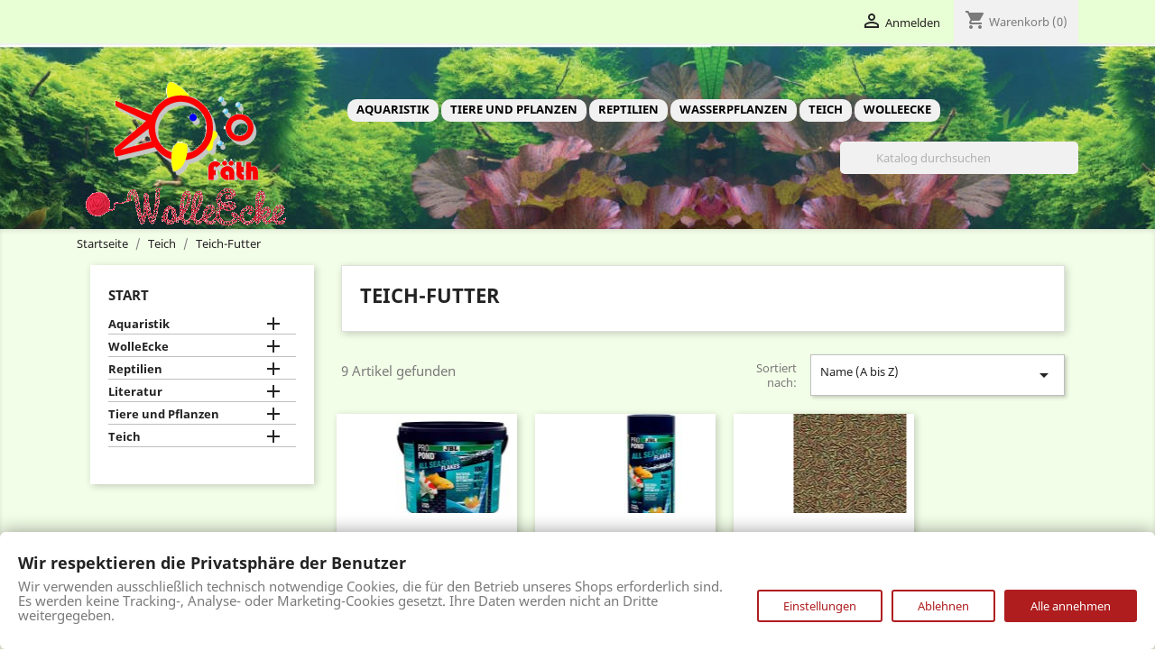

--- FILE ---
content_type: text/html; charset=utf-8
request_url: https://www.zoofaeth.de/shop/49-teich_futter
body_size: 17422
content:
<!doctype html>
<html lang="de">

  <head>
    
      
  <meta charset="utf-8">


  <meta http-equiv="x-ua-compatible" content="ie=edge">



  <title>Teich-Futter</title>
  <meta name="description" content="">
  <meta name="keywords" content="">
        <link rel="canonical" href="https://www.zoofaeth.de/shop/49-teich_futter">
    
        



  <meta name="viewport" content="width=device-width, initial-scale=1">



  <link rel="icon" type="image/vnd.microsoft.icon" href="https://www.zoofaeth.de/shop/img/favicon.ico?1584384773">
  <link rel="shortcut icon" type="image/x-icon" href="https://www.zoofaeth.de/shop/img/favicon.ico?1584384773">



    <link rel="stylesheet" href="https://public-assets.tagconcierge.com/consent-banner/1.2.1/styles/light.css" type="text/css" media="all">
  <link rel="stylesheet" href="https://www.zoofaeth.de/shop/themes/zoofaeth/assets/cache/theme-7cc45a251.css" type="text/css" media="all">




    <script type="text/javascript" src="https://public-assets.tagconcierge.com/consent-banner/1.2.1/cb.min.js" ></script>


  <script type="text/javascript">
        var amazonpay = {"is_prestashop16":false,"merchant_id":"AJQ1NFB84UASI","public_key_id":"AHYHH6B56KNIZ3ZHOYHRWAW7","amazonCheckoutSessionId":false,"isInAmazonPayCheckout":"false","loginButtonCode":"<div class=\"amzbuttoncontainer\">\n    <h3 class=\"page-subheading\">\n        Nutzen Sie Ihren Amazon Account\n    <\/h3>\n    <p>\n        Mit Amazon und Login mit Amazon k\u00f6nnen Sie sich komfortabel anmelden und die Versand- und Zahlungsinformationen aus Ihrem Amazon Konto nutzen.\n    <\/p>\n    <div\n        id=\"AMAZONPAYLOGIN_176918136578782\"\n        class=\"amazonPayButton amazonLogin\"\n        data-placement=\"Cart\"\n        data-color=\"\"\n        data-design=\"\"\n        data-rendered=\"0\"\n>\n<\/div>\n<\/div>\n","showInCheckoutSection":"true","showInLoginSection":"true","amazonPayCheckoutSessionURL":"https:\/\/www.zoofaeth.de\/shop\/module\/amazonpay\/createcheckoutsession","amazonPayCheckoutSetDeliveryOptionURL":"https:\/\/www.zoofaeth.de\/shop\/module\/amazonpay\/checkout?ajax=1&action=selectDeliveryOption","amazonPayCheckoutAddressFormAction":"https:\/\/www.zoofaeth.de\/shop\/module\/amazonpay\/checkout","amazonPayCheckoutRefreshAddressFormURL":"https:\/\/www.zoofaeth.de\/shop\/module\/amazonpay\/checkout?ajax=1&action=addressForm","sandbox":true,"customerCurrencyCode":"EUR","estimatedOrderAmount":"0.00","ledgerCurrency":"EUR","checkoutType":"PayAndShip","checkoutLanguage":"de_DE","button_payload":"{\"webCheckoutDetails\":{\"checkoutReviewReturnUrl\":\"https:\/\/www.zoofaeth.de\/shop\/module\/amazonpay\/initcheckout?decoupled=1\",\"checkoutResultReturnUrl\":\"https:\/\/www.zoofaeth.de\/shop\/module\/amazonpay\/validation\"},\"platformId\":\"A1AOZCKI9MBRZA\",\"storeId\":\"amzn1.application-oa2-client.274c2b643e9249ff9c76ad7c9d7c6c75\",\"paymentDetails\":{\"presentmentCurrency\":\"EUR\"},\"deliverySpecifications\":{\"addressRestrictions\":{\"type\":\"Allowed\",\"restrictions\":{\"DE\":{}}}}}","button_signature":"QdhYvegHoHnmmg8zc7z8pJ4nNUme6c9TBBpkHmIx1axXKQHYPBZEOkTSLSh0vqd6+92dsowen\/xoEyq7BP8aEuCglGxyJtzY5SuNNZzEysMj6ht5yVtYCjL7E0h1rULmD6Rx4q3Y8mqOrPX34fuhTVEtpFJshhvM7itZihN\/VoEpJkGL0KMkhBRRkjK1QbZL9TQNRlu\/siIFXK4i+gaWPEsRey6ZGCv9Q5sGSrATq+hrMesCDS4ak0dcjdqjhfcLCrNH2VJvcfrNHnFMxT4OaTz+AckIcoeOVcAzGfD1rMzr5nnqtlMuWWwSP29sQcdPG0oi80DugMD0rcKZpDupzA==","button_payload_apb":"{\"webCheckoutDetails\":{\"checkoutResultReturnUrl\":\"https:\/\/www.zoofaeth.de\/shop\/module\/amazonpay\/validation?apb=1\",\"checkoutMode\":\"ProcessOrder\"},\"platformId\":\"A1AOZCKI9MBRZA\",\"storeId\":\"amzn1.application-oa2-client.274c2b643e9249ff9c76ad7c9d7c6c75\",\"paymentDetails\":{\"presentmentCurrency\":\"EUR\",\"paymentIntent\":\"AuthorizeWithCapture\",\"chargeAmount\":{\"amount\":\"0\",\"currencyCode\":\"EUR\"}},\"scopes\":[\"name\",\"email\",\"phoneNumber\",\"billingAddress\"],\"merchantMetadata\":{\"merchantStoreName\":\"Zoo F\u00e4th\",\"customInformation\":\"created by patworx, PrestaShop 1.7.8.7,4.2.5\"},\"addressDetails\":{\"name\":\" \",\"addressLine1\":null,\"addressLine2\":null,\"city\":null,\"postalCode\":null,\"countryCode\":false,\"stateOrRegion\":\"\",\"phoneNumber\":\"0000 0000\"}}","button_signature_apb":"OYXmTFJ\/Ca9T6Ilpi\/Cv1Kb+H0HgfWgO\/ZogPX1lDnQPXMgEKi2J0xGobHRuoqUL6w\/EuiiH62b6TKcQjildcaFakhhymIZz+h1sCgCVttwIVs0yRKpFaHXz2RBOXEZXecIoMfr5xzh69Mh+8TwnXASLHtebJnYfhSxbHLluOrg3\/nLhVXvsPvVnwKI4w4pzVR6\/SVCP5LBtfkTsKD7tcmAnHIhOr88GUyPGPMWl9xYPSOt4c\/mY0Z7qWmx956TnOnnuIEcmFPePwqVFuxMvodzX4llBKWQ\/uSjR\/4xjLm5BIZX+L2ghr7VmHG6ncy252m5p8PdeWerGHZf8jncFAA==","login_button_payload":"{\"signInReturnUrl\":\"https:\/\/www.zoofaeth.de\/shop\/module\/amazonpay\/processlogin\",\"storeId\":\"amzn1.application-oa2-client.274c2b643e9249ff9c76ad7c9d7c6c75\",\"signInScopes\":[\"name\",\"email\",\"postalCode\"]}","login_button_signature":"Ir0YGJR41Tw0OcSo7n22EH74ARSXU5\/bPtMEIIgveU7LP9Ipp8EC4sRC2Atu6+QUBz5+yv5Un0KN3z+F1JGZcRA6gjV50LGmwsn4CkoQ90v1Da8ZyZ1XD82c3Q+Gpi3VnsM73xk0A\/Z2u33hlv0pNVXg1aLJ7yp\/TxHFVUuPr00rK+0TTRnPu1UDP5wIZ3cYziuj2MIq8p6k149zwcYMFt8127CV2Cj+fm9r9bhBWcIXb05q0asfCNJHoGQ5Q9xXp5tNJvjW3JI00bHQCBMe4utlcrJnRLP+cfTb8zGXCtZORMF2EY6wG5fCQO0OAcMYgZDuCUi\/DqPYpK+tiNdi0Q==","login_to_checkout_button_payload":"{\"signInReturnUrl\":\"https:\/\/www.zoofaeth.de\/shop\/module\/amazonpay\/processlogin?toCheckout=1\",\"storeId\":\"amzn1.application-oa2-client.274c2b643e9249ff9c76ad7c9d7c6c75\",\"signInScopes\":[\"name\",\"email\",\"postalCode\"]}","login_to_checkout_button_signature":"akynqWIzbBj+KfPbcgISftLm6TkkKnddjbuA\/le\/uC33Z4cM5PtUDnqoYGJYqTjDwCL8FCBhFejzJjFFyYRcuMNyhiy9SRE7bE\/QtrceEP8Tk2y+D6yIAhykBFFuAAP8WkF7r+gsgZtWLKzKKP590FMHn6SkRcVn17PYbETfhoSevo0QsPivaqr1a8aDHR+lelruVOFEQOWr838NKYtUcrk8UXtxca9t\/zueQRP3B2joKCsVkkHUuNR0m5ky1\/oklMkEibnOMKDPNlX4SeT7ABHXLVFrMyVE\/2h\/c+6s5JiHX4lvMW9U4xiyjEaEzh420a0O\/7BqRxU1oJbKk+vlbg==","legacy_address_form_action":"https:\/\/www.zoofaeth.de\/shop\/module\/amazonpay\/setaddresslegacy?amazonCheckoutSessionId=0"};
        var prestashop = {"cart":{"products":[],"totals":{"total":{"type":"total","label":"Gesamt","amount":0,"value":"0,00\u00a0\u20ac"},"total_including_tax":{"type":"total","label":"Gesamt (inkl. MwSt.)","amount":0,"value":"0,00\u00a0\u20ac"},"total_excluding_tax":{"type":"total","label":"Gesamtpreis o. MwSt.","amount":0,"value":"0,00\u00a0\u20ac"}},"subtotals":{"products":{"type":"products","label":"Zwischensumme","amount":0,"value":"0,00\u00a0\u20ac"},"discounts":null,"shipping":{"type":"shipping","label":"Versand","amount":0,"value":""},"tax":{"type":"tax","label":"enthaltene MwSt.","amount":0,"value":"0,00\u00a0\u20ac"}},"products_count":0,"summary_string":"0 Artikel","vouchers":{"allowed":0,"added":[]},"discounts":[],"minimalPurchase":5,"minimalPurchaseRequired":"Mindestbestellwert f\u00fcr diese Bestellung ist 5,00\u00a0\u20ac (zzgl. MwSt.). Aktuell betr\u00e4gt er nur 0,00\u00a0\u20ac (zzgl. MwSt.)."},"currency":{"id":1,"name":"Euro","iso_code":"EUR","iso_code_num":"978","sign":"\u20ac"},"customer":{"lastname":null,"firstname":null,"email":null,"birthday":null,"newsletter":null,"newsletter_date_add":null,"optin":null,"website":null,"company":null,"siret":null,"ape":null,"is_logged":false,"gender":{"type":null,"name":null},"addresses":[]},"language":{"name":"Deutsch (German)","iso_code":"de","locale":"de-DE","language_code":"de","is_rtl":"0","date_format_lite":"d.m.Y","date_format_full":"d.m.Y H:i:s","id":2},"page":{"title":"","canonical":"https:\/\/www.zoofaeth.de\/shop\/49-teich_futter","meta":{"title":"Teich-Futter","description":"","keywords":null,"robots":"index"},"page_name":"category","body_classes":{"lang-de":true,"lang-rtl":false,"country-DE":true,"currency-EUR":true,"layout-left-column":true,"page-category":true,"tax-display-enabled":true,"category-id-49":true,"category-Teich-Futter":true,"category-id-parent-14":true,"category-depth-level-2":true},"admin_notifications":[]},"shop":{"name":"Zoo F\u00e4th","logo":"https:\/\/www.zoofaeth.de\/shop\/img\/zoo-f\u00e4th-logo-1535102820.jpg","stores_icon":"https:\/\/www.zoofaeth.de\/shop\/img\/logo_stores.png","favicon":"https:\/\/www.zoofaeth.de\/shop\/img\/favicon.ico"},"urls":{"base_url":"https:\/\/www.zoofaeth.de\/shop\/","current_url":"https:\/\/www.zoofaeth.de\/shop\/49-teich_futter","shop_domain_url":"https:\/\/www.zoofaeth.de","img_ps_url":"https:\/\/www.zoofaeth.de\/shop\/img\/","img_cat_url":"https:\/\/www.zoofaeth.de\/shop\/img\/c\/","img_lang_url":"https:\/\/www.zoofaeth.de\/shop\/img\/l\/","img_prod_url":"https:\/\/www.zoofaeth.de\/shop\/img\/p\/","img_manu_url":"https:\/\/www.zoofaeth.de\/shop\/img\/m\/","img_sup_url":"https:\/\/www.zoofaeth.de\/shop\/img\/su\/","img_ship_url":"https:\/\/www.zoofaeth.de\/shop\/img\/s\/","img_store_url":"https:\/\/www.zoofaeth.de\/shop\/img\/st\/","img_col_url":"https:\/\/www.zoofaeth.de\/shop\/img\/co\/","img_url":"https:\/\/www.zoofaeth.de\/shop\/themes\/zoofaeth\/assets\/img\/","css_url":"https:\/\/www.zoofaeth.de\/shop\/themes\/zoofaeth\/assets\/css\/","js_url":"https:\/\/www.zoofaeth.de\/shop\/themes\/zoofaeth\/assets\/js\/","pic_url":"https:\/\/www.zoofaeth.de\/shop\/upload\/","pages":{"address":"https:\/\/www.zoofaeth.de\/shop\/adresse","addresses":"https:\/\/www.zoofaeth.de\/shop\/adressen","authentication":"https:\/\/www.zoofaeth.de\/shop\/anmeldung","cart":"https:\/\/www.zoofaeth.de\/shop\/warenkorb","category":"https:\/\/www.zoofaeth.de\/shop\/index.php?controller=category","cms":"https:\/\/www.zoofaeth.de\/shop\/index.php?controller=cms","contact":"https:\/\/www.zoofaeth.de\/shop\/kontakt","discount":"https:\/\/www.zoofaeth.de\/shop\/Rabatt","guest_tracking":"https:\/\/www.zoofaeth.de\/shop\/auftragsverfolgung-gast","history":"https:\/\/www.zoofaeth.de\/shop\/bestellungsverlauf","identity":"https:\/\/www.zoofaeth.de\/shop\/profil","index":"https:\/\/www.zoofaeth.de\/shop\/","my_account":"https:\/\/www.zoofaeth.de\/shop\/mein-Konto","order_confirmation":"https:\/\/www.zoofaeth.de\/shop\/bestellbestatigung","order_detail":"https:\/\/www.zoofaeth.de\/shop\/index.php?controller=order-detail","order_follow":"https:\/\/www.zoofaeth.de\/shop\/bestellverfolgung","order":"https:\/\/www.zoofaeth.de\/shop\/Bestellung","order_return":"https:\/\/www.zoofaeth.de\/shop\/index.php?controller=order-return","order_slip":"https:\/\/www.zoofaeth.de\/shop\/bestellschein","pagenotfound":"https:\/\/www.zoofaeth.de\/shop\/seite-nicht-gefunden","password":"https:\/\/www.zoofaeth.de\/shop\/passwort-zuruecksetzen","pdf_invoice":"https:\/\/www.zoofaeth.de\/shop\/index.php?controller=pdf-invoice","pdf_order_return":"https:\/\/www.zoofaeth.de\/shop\/index.php?controller=pdf-order-return","pdf_order_slip":"https:\/\/www.zoofaeth.de\/shop\/index.php?controller=pdf-order-slip","prices_drop":"https:\/\/www.zoofaeth.de\/shop\/angebote","product":"https:\/\/www.zoofaeth.de\/shop\/index.php?controller=product","search":"https:\/\/www.zoofaeth.de\/shop\/suche","sitemap":"https:\/\/www.zoofaeth.de\/shop\/Sitemap","stores":"https:\/\/www.zoofaeth.de\/shop\/shops","supplier":"https:\/\/www.zoofaeth.de\/shop\/lieferant","register":"https:\/\/www.zoofaeth.de\/shop\/anmeldung?create_account=1","order_login":"https:\/\/www.zoofaeth.de\/shop\/Bestellung?login=1"},"alternative_langs":[],"theme_assets":"\/shop\/themes\/zoofaeth\/assets\/","actions":{"logout":"https:\/\/www.zoofaeth.de\/shop\/?mylogout="},"no_picture_image":{"bySize":{"small_default":{"url":"https:\/\/www.zoofaeth.de\/shop\/img\/p\/de-default-small_default.jpg","width":98,"height":98},"cart_default":{"url":"https:\/\/www.zoofaeth.de\/shop\/img\/p\/de-default-cart_default.jpg","width":125,"height":125},"home_default":{"url":"https:\/\/www.zoofaeth.de\/shop\/img\/p\/de-default-home_default.jpg","width":250,"height":250},"medium_default":{"url":"https:\/\/www.zoofaeth.de\/shop\/img\/p\/de-default-medium_default.jpg","width":452,"height":452},"large_default":{"url":"https:\/\/www.zoofaeth.de\/shop\/img\/p\/de-default-large_default.jpg","width":800,"height":800}},"small":{"url":"https:\/\/www.zoofaeth.de\/shop\/img\/p\/de-default-small_default.jpg","width":98,"height":98},"medium":{"url":"https:\/\/www.zoofaeth.de\/shop\/img\/p\/de-default-home_default.jpg","width":250,"height":250},"large":{"url":"https:\/\/www.zoofaeth.de\/shop\/img\/p\/de-default-large_default.jpg","width":800,"height":800},"legend":""}},"configuration":{"display_taxes_label":true,"display_prices_tax_incl":true,"is_catalog":false,"show_prices":true,"opt_in":{"partner":false},"quantity_discount":{"type":"price","label":"St\u00fcckpreis"},"voucher_enabled":0,"return_enabled":1},"field_required":[],"breadcrumb":{"links":[{"title":"Startseite","url":"https:\/\/www.zoofaeth.de\/shop\/"},{"title":"Teich","url":"https:\/\/www.zoofaeth.de\/shop\/14-teich"},{"title":"Teich-Futter","url":"https:\/\/www.zoofaeth.de\/shop\/49-teich_futter"}],"count":3},"link":{"protocol_link":"https:\/\/","protocol_content":"https:\/\/"},"time":1769181365,"static_token":"7e1c4e53f8c15c10123c922b4f012ea5","token":"31b5a21dcf5c7e43a84b54155cd95c45","debug":false};
      </script>



  
<script data-tag-concierge-gtm-consent-mode-banner-scripts>
  window.dataLayer = window.dataLayer || [];
  function gtag(){
    dataLayer.push(arguments);
  }
  gtag('consent', 'default', {"necessary":"granted","analytics_storage":"denied","ad_storage":"denied","ad_user_data":"denied","ad_personalization":"denied","functionality_storage":"denied"});

  try {
    var consentPreferences = JSON.parse(localStorage.getItem('consent_preferences'));
    if (consentPreferences !== null) {
      gtag('consent', 'update', consentPreferences);
      dataLayer.push({
        event: 'consent_update',
        consent_state: consentPreferences
      });
    }
  } catch (error) {}
</script>

<style data-tag-concierge-gtm-consent-mode-banner-styles>
    #consent-banner-settings,
#consent-banner-modal {
    border-radius: 6px !important;
}


.consent-banner-button {
    color:#af1d1f;
    border-color:#af1d1f;
    background-color: transparent;
    border-width: 2px;
    padding: 8px 27px;
    border-radius: 3px;
}

.consent-banner-button:hover {
    color: #d83e40;
    border-color: #d83e40;
}

.consent-banner-button[href="#accept"] {
    color: #ffffff;
    border-color: #af1d1f;
    background-color: #af1d1f;
}

.consent-banner-button[href="#accept"]:hover {
    border-color: #d83e40;
    background-color: #d83e40;
}

#consent-banner-settings ul label {
    margin-left: 11px;
}
</style>



<script>
window.onbeforeunload = function () {
    window.scrollTo(0,0);
};
</script>    
  </head>

  <body id="category" class="lang-de country-de currency-eur layout-left-column page-category tax-display-enabled category-id-49 category-teich-futter category-id-parent-14 category-depth-level-2">

    
      
    

    <main>
      
              

      <header id="header">
        
          
  <div class="header-banner">
    <span id="amazonpay_tooltip" style="display: none;">Sie sind Amazon-Kunde? Zahlen Sie jetzt mit den Zahl- und Lieferinformationen aus Ihrem Amazon-Konto.</span>
  </div>



  <nav class="header-nav">
    <div class="container">
      <div class="row">
        <div class="hidden-sm-down">
          <div class="col-md-5 col-xs-12">
            <a class="banner" href="https://www.zoofaeth.de/shop/" title="">
      <img src="https://www.zoofaeth.de/shop/modules/ps_banner/img/88b757133689ac02b9bafb12e73a7497.jpg" alt="" title="" class="img-fluid">
  </a>

          </div>
          <div class="col-md-7 right-nav">
              <div id="_desktop_user_info">
  <div class="user-info">
          <a
        href="https://www.zoofaeth.de/shop/mein-Konto"
        title="Anmelden zu Ihrem Kundenbereich"
        rel="nofollow"
      >
        <i class="material-icons">&#xE7FF;</i>
        <span class="hidden-sm-down">Anmelden</span>
      </a>
      </div>
</div>
<div id="_desktop_cart">
  <div class="blockcart cart-preview inactive" data-refresh-url="//www.zoofaeth.de/shop/module/ps_shoppingcart/ajax">
    <div class="header">
              <i class="material-icons shopping-cart">shopping_cart</i>
        <span class="hidden-sm-down">Warenkorb</span>
        <span class="cart-products-count">(0)</span>
          </div>
  </div>
</div>

          </div>
        </div>
        <div class="hidden-md-up text-sm-center mobile">
          <div class="float-xs-left" id="menu-icon">
            <i class="material-icons d-inline">&#xE5D2;</i>
          </div>
          <div class="float-xs-right" id="_mobile_cart"></div>
          <div class="float-xs-right" id="_mobile_user_info"></div>
          <div class="top-logo" id="_mobile_logo"></div>
          <div class="clearfix"></div>
        </div>
      </div>
    </div>
  </nav>



  <div class="header-top">
    <div class="container">
       <div class="row">
        <div class="col-md-3 hidden-sm-down" id="_desktop_logo">
                            <a href="https://www.zoofaeth.de/shop/">
                  <img class="logo img-responsive" src="https://www.zoofaeth.de/shop/img/zoo-fäth-logo-1535102820.jpg" alt="Zoo Fäth">
                </a>
                    </div>
        <div class="col-md-9 col-sm-12 position-static">
          

<div class="menu js-top-menu position-static hidden-sm-down" id="_desktop_top_menu" style="padding-top: 40px">
    
          <ul class="top-menu" id="top-menu" data-depth="0">
                    <li class="category" id="category-4">
                          <a
                class="dropdown-item"
                href="https://www.zoofaeth.de/shop/" data-depth="0"
                              >
                                                                      <span class="float-xs-right hidden-md-up">
                    <span data-target="#top_sub_menu_59567" data-toggle="collapse" class="navbar-toggler collapse-icons">
                      <i class="material-icons add">&#xE313;</i>
                      <i class="material-icons remove">&#xE316;</i>
                    </span>
                  </span>
                                Aquaristik
              </a>
                            <div  class="popover sub-menu js-sub-menu collapse" id="top_sub_menu_59567">
                
          <ul class="top-menu"  data-depth="1">
                    <li class="category" id="category-15">
                          <a
                class="dropdown-item dropdown-submenu"
                href="https://www.zoofaeth.de/shop/15-futter" data-depth="1"
                              >
                                                                      <span class="float-xs-right hidden-md-up">
                    <span data-target="#top_sub_menu_8565" data-toggle="collapse" class="navbar-toggler collapse-icons">
                      <i class="material-icons add">&#xE313;</i>
                      <i class="material-icons remove">&#xE316;</i>
                    </span>
                  </span>
                                Futter
              </a>
                            <div  class="collapse" id="top_sub_menu_8565">
                
          <ul class="top-menu"  data-depth="2">
                    <li class="category" id="category-53">
                          <a
                class="dropdown-item"
                href="https://www.zoofaeth.de/shop/53-flockenfutter" data-depth="2"
                              >
                                Flockenfutter
              </a>
                          </li>
                    <li class="category" id="category-54">
                          <a
                class="dropdown-item"
                href="https://www.zoofaeth.de/shop/54-frostfutter" data-depth="2"
                              >
                                Frostfutter
              </a>
                          </li>
                    <li class="category" id="category-55">
                          <a
                class="dropdown-item"
                href="https://www.zoofaeth.de/shop/55-futtertabletten" data-depth="2"
                              >
                                Futtertabletten
              </a>
                          </li>
                    <li class="category" id="category-56">
                          <a
                class="dropdown-item"
                href="https://www.zoofaeth.de/shop/56-granulatfutter_sticks" data-depth="2"
                              >
                                Granulatfutter/Sticks
              </a>
                          </li>
                    <li class="category" id="category-57">
                          <a
                class="dropdown-item"
                href="https://www.zoofaeth.de/shop/57-lebendfutter__ersatz" data-depth="2"
                              >
                                Lebendfutter-/Ersatz
              </a>
                          </li>
              </ul>
    
              </div>
                          </li>
                    <li class="category" id="category-16">
                          <a
                class="dropdown-item dropdown-submenu"
                href="https://www.zoofaeth.de/shop/16-ersatzteile" data-depth="1"
                              >
                                                                      <span class="float-xs-right hidden-md-up">
                    <span data-target="#top_sub_menu_36378" data-toggle="collapse" class="navbar-toggler collapse-icons">
                      <i class="material-icons add">&#xE313;</i>
                      <i class="material-icons remove">&#xE316;</i>
                    </span>
                  </span>
                                Ersatzteile
              </a>
                            <div  class="collapse" id="top_sub_menu_36378">
                
          <ul class="top-menu"  data-depth="2">
                    <li class="category" id="category-58">
                          <a
                class="dropdown-item"
                href="https://www.zoofaeth.de/shop/58-co2_ersatz" data-depth="2"
                              >
                                CO2-Ersatz
              </a>
                          </li>
                    <li class="category" id="category-59">
                          <a
                class="dropdown-item"
                href="https://www.zoofaeth.de/shop/59-eheim" data-depth="2"
                              >
                                EHEIM
              </a>
                          </li>
                    <li class="category" id="category-60">
                          <a
                class="dropdown-item"
                href="https://www.zoofaeth.de/shop/60-juwel" data-depth="2"
                              >
                                Juwel
              </a>
                          </li>
                    <li class="category" id="category-61">
                          <a
                class="dropdown-item"
                href="https://www.zoofaeth.de/shop/61-laso" data-depth="2"
                              >
                                Laso
              </a>
                          </li>
                    <li class="category" id="category-62">
                          <a
                class="dropdown-item"
                href="https://www.zoofaeth.de/shop/62-rena" data-depth="2"
                              >
                                Rena
              </a>
                          </li>
                    <li class="category" id="category-63">
                          <a
                class="dropdown-item"
                href="https://www.zoofaeth.de/shop/63-schego" data-depth="2"
                              >
                                Schego
              </a>
                          </li>
                    <li class="category" id="category-64">
                          <a
                class="dropdown-item"
                href="https://www.zoofaeth.de/shop/64-diversee" data-depth="2"
                              >
                                DiverseE
              </a>
                          </li>
                    <li class="category" id="category-65">
                          <a
                class="dropdown-item"
                href="https://www.zoofaeth.de/shop/65-tetra" data-depth="2"
                              >
                                Tetra
              </a>
                          </li>
                    <li class="category" id="category-66">
                          <a
                class="dropdown-item"
                href="https://www.zoofaeth.de/shop/66-jbl" data-depth="2"
                              >
                                JBL
              </a>
                          </li>
              </ul>
    
              </div>
                          </li>
                    <li class="category" id="category-17">
                          <a
                class="dropdown-item dropdown-submenu"
                href="https://www.zoofaeth.de/shop/17-nano_becken" data-depth="1"
                              >
                                                                      <span class="float-xs-right hidden-md-up">
                    <span data-target="#top_sub_menu_32314" data-toggle="collapse" class="navbar-toggler collapse-icons">
                      <i class="material-icons add">&#xE313;</i>
                      <i class="material-icons remove">&#xE316;</i>
                    </span>
                  </span>
                                Nano Becken
              </a>
                            <div  class="collapse" id="top_sub_menu_32314">
                
          <ul class="top-menu"  data-depth="2">
                    <li class="category" id="category-67">
                          <a
                class="dropdown-item"
                href="https://www.zoofaeth.de/shop/67-futter" data-depth="2"
                              >
                                Futter
              </a>
                          </li>
                    <li class="category" id="category-68">
                          <a
                class="dropdown-item"
                href="https://www.zoofaeth.de/shop/68-wasserpfleget" data-depth="2"
                              >
                                WasserpflegeT
              </a>
                          </li>
              </ul>
    
              </div>
                          </li>
                    <li class="category" id="category-18">
                          <a
                class="dropdown-item dropdown-submenu"
                href="https://www.zoofaeth.de/shop/18-pr_parater" data-depth="1"
                              >
                                                                      <span class="float-xs-right hidden-md-up">
                    <span data-target="#top_sub_menu_75662" data-toggle="collapse" class="navbar-toggler collapse-icons">
                      <i class="material-icons add">&#xE313;</i>
                      <i class="material-icons remove">&#xE316;</i>
                    </span>
                  </span>
                                PräparateR
              </a>
                            <div  class="collapse" id="top_sub_menu_75662">
                
          <ul class="top-menu"  data-depth="2">
                    <li class="category" id="category-69">
                          <a
                class="dropdown-item"
                href="https://www.zoofaeth.de/shop/69-wasserpflege" data-depth="2"
                              >
                                Wasserpflege
              </a>
                          </li>
                    <li class="category" id="category-70">
                          <a
                class="dropdown-item"
                href="https://www.zoofaeth.de/shop/70-pflanzen__algenmittel" data-depth="2"
                              >
                                Pflanzen-/Algenmittel
              </a>
                          </li>
                    <li class="category" id="category-71">
                          <a
                class="dropdown-item"
                href="https://www.zoofaeth.de/shop/71-behandlungsmittel" data-depth="2"
                              >
                                Behandlungsmittel
              </a>
                          </li>
                    <li class="category" id="category-72">
                          <a
                class="dropdown-item"
                href="https://www.zoofaeth.de/shop/72-wassertest" data-depth="2"
                              >
                                Wassertest
              </a>
                          </li>
              </ul>
    
              </div>
                          </li>
                    <li class="category" id="category-19">
                          <a
                class="dropdown-item dropdown-submenu"
                href="https://www.zoofaeth.de/shop/19-technik" data-depth="1"
                              >
                                                                      <span class="float-xs-right hidden-md-up">
                    <span data-target="#top_sub_menu_94355" data-toggle="collapse" class="navbar-toggler collapse-icons">
                      <i class="material-icons add">&#xE313;</i>
                      <i class="material-icons remove">&#xE316;</i>
                    </span>
                  </span>
                                Technik
              </a>
                            <div  class="collapse" id="top_sub_menu_94355">
                
          <ul class="top-menu"  data-depth="2">
                    <li class="category" id="category-73">
                          <a
                class="dropdown-item"
                href="https://www.zoofaeth.de/shop/73-innenfilter" data-depth="2"
                              >
                                Innenfilter
              </a>
                          </li>
                    <li class="category" id="category-74">
                          <a
                class="dropdown-item"
                href="https://www.zoofaeth.de/shop/74-aussenfilter" data-depth="2"
                              >
                                Aussenfilter
              </a>
                          </li>
                    <li class="category" id="category-75">
                          <a
                class="dropdown-item"
                href="https://www.zoofaeth.de/shop/75-pumpen_wasser" data-depth="2"
                              >
                                Pumpen Wasser
              </a>
                          </li>
                    <li class="category" id="category-76">
                          <a
                class="dropdown-item"
                href="https://www.zoofaeth.de/shop/76-pumpen_luft" data-depth="2"
                              >
                                Pumpen Luft
              </a>
                          </li>
                    <li class="category" id="category-77">
                          <a
                class="dropdown-item"
                href="https://www.zoofaeth.de/shop/77-heizer" data-depth="2"
                              >
                                Heizer
              </a>
                          </li>
                    <li class="category" id="category-78">
                          <a
                class="dropdown-item"
                href="https://www.zoofaeth.de/shop/78-uv_technik" data-depth="2"
                              >
                                UV-Technik
              </a>
                          </li>
                    <li class="category" id="category-79">
                          <a
                class="dropdown-item"
                href="https://www.zoofaeth.de/shop/79-solartechnik" data-depth="2"
                              >
                                Solartechnik
              </a>
                          </li>
                    <li class="category" id="category-80">
                          <a
                class="dropdown-item"
                href="https://www.zoofaeth.de/shop/80-co2_ger_te" data-depth="2"
                              >
                                CO2-Geräte
              </a>
                          </li>
                    <li class="category" id="category-81">
                          <a
                class="dropdown-item"
                href="https://www.zoofaeth.de/shop/81-diverses_zubeh_r" data-depth="2"
                              >
                                Diverses Zubehör
              </a>
                          </li>
              </ul>
    
              </div>
                          </li>
                    <li class="category" id="category-20">
                          <a
                class="dropdown-item dropdown-submenu"
                href="https://www.zoofaeth.de/shop/20-deko" data-depth="1"
                              >
                                                                      <span class="float-xs-right hidden-md-up">
                    <span data-target="#top_sub_menu_56363" data-toggle="collapse" class="navbar-toggler collapse-icons">
                      <i class="material-icons add">&#xE313;</i>
                      <i class="material-icons remove">&#xE316;</i>
                    </span>
                  </span>
                                Deko
              </a>
                            <div  class="collapse" id="top_sub_menu_56363">
                
          <ul class="top-menu"  data-depth="2">
                    <li class="category" id="category-82">
                          <a
                class="dropdown-item"
                href="https://www.zoofaeth.de/shop/82-plastikpflanzen" data-depth="2"
                              >
                                Plastikpflanzen
              </a>
                          </li>
                    <li class="category" id="category-83">
                          <a
                class="dropdown-item"
                href="https://www.zoofaeth.de/shop/83-bodengrund" data-depth="2"
                              >
                                Bodengrund
              </a>
                          </li>
                    <li class="category" id="category-84">
                          <a
                class="dropdown-item"
                href="https://www.zoofaeth.de/shop/84-dekosteine_wurzeln" data-depth="2"
                              >
                                Dekosteine/Wurzeln
              </a>
                          </li>
                    <li class="category" id="category-85">
                          <a
                class="dropdown-item"
                href="https://www.zoofaeth.de/shop/85-r_ckwand" data-depth="2"
                              >
                                Rückwand
              </a>
                          </li>
                    <li class="category" id="category-86">
                          <a
                class="dropdown-item"
                href="https://www.zoofaeth.de/shop/86-dekoartikel" data-depth="2"
                              >
                                Dekoartikel
              </a>
                          </li>
                    <li class="category" id="category-87">
                          <a
                class="dropdown-item"
                href="https://www.zoofaeth.de/shop/87-h_hlen_verstecke" data-depth="2"
                              >
                                Höhlen/Verstecke
              </a>
                          </li>
              </ul>
    
              </div>
                          </li>
                    <li class="category" id="category-21">
                          <a
                class="dropdown-item dropdown-submenu"
                href="https://www.zoofaeth.de/shop/21-zubeh_r" data-depth="1"
                              >
                                                                      <span class="float-xs-right hidden-md-up">
                    <span data-target="#top_sub_menu_10695" data-toggle="collapse" class="navbar-toggler collapse-icons">
                      <i class="material-icons add">&#xE313;</i>
                      <i class="material-icons remove">&#xE316;</i>
                    </span>
                  </span>
                                Zubehör
              </a>
                            <div  class="collapse" id="top_sub_menu_10695">
                
          <ul class="top-menu"  data-depth="2">
                    <li class="category" id="category-88">
                          <a
                class="dropdown-item"
                href="https://www.zoofaeth.de/shop/88-laichkasten_babyhome" data-depth="2"
                              >
                                Laichkasten/Babyhome
              </a>
                          </li>
                    <li class="category" id="category-89">
                          <a
                class="dropdown-item"
                href="https://www.zoofaeth.de/shop/89-ausstr_mer_zubeh_r" data-depth="2"
                              >
                                Ausströmer/Zubehör
              </a>
                          </li>
                    <li class="category" id="category-90">
                          <a
                class="dropdown-item"
                href="https://www.zoofaeth.de/shop/90-fangnetze" data-depth="2"
                              >
                                Fangnetze
              </a>
                          </li>
                    <li class="category" id="category-91">
                          <a
                class="dropdown-item"
                href="https://www.zoofaeth.de/shop/91-saugn_pfe__nicht_ersatzteile_" data-depth="2"
                              >
                                Saugnäpfe (nicht Ersatzteile)
              </a>
                          </li>
                    <li class="category" id="category-92">
                          <a
                class="dropdown-item"
                href="https://www.zoofaeth.de/shop/92-luft__wasserh_hne" data-depth="2"
                              >
                                Luft-/Wasserhähne
              </a>
                          </li>
                    <li class="category" id="category-93">
                          <a
                class="dropdown-item"
                href="https://www.zoofaeth.de/shop/93-reinigungsger_te" data-depth="2"
                              >
                                Reinigungsgeräte
              </a>
                          </li>
                    <li class="category" id="category-94">
                          <a
                class="dropdown-item"
                href="https://www.zoofaeth.de/shop/94-rohr_schlauch" data-depth="2"
                              >
                                Rohr/Schlauch
              </a>
                          </li>
                    <li class="category" id="category-95">
                          <a
                class="dropdown-item"
                href="https://www.zoofaeth.de/shop/95-diversesz" data-depth="2"
                              >
                                DiversesZ
              </a>
                          </li>
              </ul>
    
              </div>
                          </li>
                    <li class="category" id="category-22">
                          <a
                class="dropdown-item dropdown-submenu"
                href="https://www.zoofaeth.de/shop/22-leuchtmittel" data-depth="1"
                              >
                                                                      <span class="float-xs-right hidden-md-up">
                    <span data-target="#top_sub_menu_16986" data-toggle="collapse" class="navbar-toggler collapse-icons">
                      <i class="material-icons add">&#xE313;</i>
                      <i class="material-icons remove">&#xE316;</i>
                    </span>
                  </span>
                                Leuchtmittel
              </a>
                            <div  class="collapse" id="top_sub_menu_16986">
                
          <ul class="top-menu"  data-depth="2">
                    <li class="category" id="category-96">
                          <a
                class="dropdown-item"
                href="https://www.zoofaeth.de/shop/96-birnen" data-depth="2"
                              >
                                Birnen
              </a>
                          </li>
                    <li class="category" id="category-97">
                          <a
                class="dropdown-item"
                href="https://www.zoofaeth.de/shop/97-r_hren" data-depth="2"
                              >
                                Röhren
              </a>
                          </li>
                    <li class="category" id="category-98">
                          <a
                class="dropdown-item"
                href="https://www.zoofaeth.de/shop/98-r_hren_jbl" data-depth="2"
                              >
                                Röhren JBL
              </a>
                          </li>
                    <li class="category" id="category-99">
                          <a
                class="dropdown-item"
                href="https://www.zoofaeth.de/shop/99-lm_zubeh_r" data-depth="2"
                              >
                                LM-Zubehör
              </a>
                          </li>
                    <li class="category" id="category-100">
                          <a
                class="dropdown-item"
                href="https://www.zoofaeth.de/shop/100-led" data-depth="2"
                              >
                                LED
              </a>
                          </li>
              </ul>
    
              </div>
                          </li>
                    <li class="category" id="category-23">
                          <a
                class="dropdown-item dropdown-submenu"
                href="https://www.zoofaeth.de/shop/23-m_bel" data-depth="1"
                              >
                                                                      <span class="float-xs-right hidden-md-up">
                    <span data-target="#top_sub_menu_31670" data-toggle="collapse" class="navbar-toggler collapse-icons">
                      <i class="material-icons add">&#xE313;</i>
                      <i class="material-icons remove">&#xE316;</i>
                    </span>
                  </span>
                                Möbel
              </a>
                            <div  class="collapse" id="top_sub_menu_31670">
                
          <ul class="top-menu"  data-depth="2">
                    <li class="category" id="category-101">
                          <a
                class="dropdown-item"
                href="https://www.zoofaeth.de/shop/101-abdeckungen_beleuchtung" data-depth="2"
                              >
                                Abdeckungen/Beleuchtung
              </a>
                          </li>
                    <li class="category" id="category-102">
                          <a
                class="dropdown-item"
                href="https://www.zoofaeth.de/shop/102-unterschr_nke" data-depth="2"
                              >
                                Unterschränke
              </a>
                          </li>
                    <li class="category" id="category-103">
                          <a
                class="dropdown-item"
                href="https://www.zoofaeth.de/shop/103-kombinationen" data-depth="2"
                              >
                                Kombinationen
              </a>
                          </li>
                    <li class="category" id="category-104">
                          <a
                class="dropdown-item"
                href="https://www.zoofaeth.de/shop/104-zusatzteile" data-depth="2"
                              >
                                Zusatzteile
              </a>
                          </li>
              </ul>
    
              </div>
                          </li>
                    <li class="category" id="category-24">
                          <a
                class="dropdown-item dropdown-submenu"
                href="https://www.zoofaeth.de/shop/24-aquarien" data-depth="1"
                              >
                                                                      <span class="float-xs-right hidden-md-up">
                    <span data-target="#top_sub_menu_71229" data-toggle="collapse" class="navbar-toggler collapse-icons">
                      <i class="material-icons add">&#xE313;</i>
                      <i class="material-icons remove">&#xE316;</i>
                    </span>
                  </span>
                                Aquarien
              </a>
                            <div  class="collapse" id="top_sub_menu_71229">
                
          <ul class="top-menu"  data-depth="2">
                    <li class="category" id="category-105">
                          <a
                class="dropdown-item"
                href="https://www.zoofaeth.de/shop/105-glasbecken" data-depth="2"
                              >
                                Glasbecken
              </a>
                          </li>
                    <li class="category" id="category-106">
                          <a
                class="dropdown-item"
                href="https://www.zoofaeth.de/shop/106-komplettsets" data-depth="2"
                              >
                                Komplettsets
              </a>
                          </li>
                    <li class="category" id="category-107">
                          <a
                class="dropdown-item"
                href="https://www.zoofaeth.de/shop/107-plastikbecken" data-depth="2"
                              >
                                Plastikbecken
              </a>
                          </li>
                    <li class="category" id="category-108">
                          <a
                class="dropdown-item"
                href="https://www.zoofaeth.de/shop/108-zubeh_r" data-depth="2"
                              >
                                Zubehör
              </a>
                          </li>
                    <li class="category" id="category-109">
                          <a
                class="dropdown-item"
                href="https://www.zoofaeth.de/shop/109-terrarien" data-depth="2"
                              >
                                Terrarien
              </a>
                          </li>
              </ul>
    
              </div>
                          </li>
                    <li class="category" id="category-25">
                          <a
                class="dropdown-item dropdown-submenu"
                href="https://www.zoofaeth.de/shop/25-filtermaterial" data-depth="1"
                              >
                                                                      <span class="float-xs-right hidden-md-up">
                    <span data-target="#top_sub_menu_82645" data-toggle="collapse" class="navbar-toggler collapse-icons">
                      <i class="material-icons add">&#xE313;</i>
                      <i class="material-icons remove">&#xE316;</i>
                    </span>
                  </span>
                                Filtermaterial
              </a>
                            <div  class="collapse" id="top_sub_menu_82645">
                
          <ul class="top-menu"  data-depth="2">
                    <li class="category" id="category-110">
                          <a
                class="dropdown-item"
                href="https://www.zoofaeth.de/shop/110-patronen" data-depth="2"
                              >
                                Patronen
              </a>
                          </li>
                    <li class="category" id="category-111">
                          <a
                class="dropdown-item"
                href="https://www.zoofaeth.de/shop/111-loses_material" data-depth="2"
                              >
                                loses Material
              </a>
                          </li>
              </ul>
    
              </div>
                          </li>
              </ul>
    
              </div>
                          </li>
                    <li class="category" id="category-11">
                          <a
                class="dropdown-item"
                href="https://www.zoofaeth.de/shop/" data-depth="0"
                              >
                                                                      <span class="float-xs-right hidden-md-up">
                    <span data-target="#top_sub_menu_54322" data-toggle="collapse" class="navbar-toggler collapse-icons">
                      <i class="material-icons add">&#xE313;</i>
                      <i class="material-icons remove">&#xE316;</i>
                    </span>
                  </span>
                                Tiere und Pflanzen
              </a>
                            <div  class="popover sub-menu js-sub-menu collapse" id="top_sub_menu_54322">
                
          <ul class="top-menu"  data-depth="1">
                    <li class="category" id="category-45">
                          <a
                class="dropdown-item dropdown-submenu"
                href="https://www.zoofaeth.de/shop/45-aquarientiere" data-depth="1"
                              >
                                                                      <span class="float-xs-right hidden-md-up">
                    <span data-target="#top_sub_menu_93396" data-toggle="collapse" class="navbar-toggler collapse-icons">
                      <i class="material-icons add">&#xE313;</i>
                      <i class="material-icons remove">&#xE316;</i>
                    </span>
                  </span>
                                Aquarientiere
              </a>
                            <div  class="collapse" id="top_sub_menu_93396">
                
          <ul class="top-menu"  data-depth="2">
                    <li class="category" id="category-152">
                          <a
                class="dropdown-item"
                href="https://www.zoofaeth.de/shop/152-killifische" data-depth="2"
                              >
                                Killifische
              </a>
                          </li>
                    <li class="category" id="category-153">
                          <a
                class="dropdown-item"
                href="https://www.zoofaeth.de/shop/153-f_diverse" data-depth="2"
                              >
                                F-Diverse
              </a>
                          </li>
                    <li class="category" id="category-154">
                          <a
                class="dropdown-item"
                href="https://www.zoofaeth.de/shop/154-barben" data-depth="2"
                              >
                                Barben
              </a>
                          </li>
                    <li class="category" id="category-155">
                          <a
                class="dropdown-item"
                href="https://www.zoofaeth.de/shop/155-garnelen_krebse" data-depth="2"
                              >
                                Garnelen/Krebse
              </a>
                          </li>
                    <li class="category" id="category-156">
                          <a
                class="dropdown-item"
                href="https://www.zoofaeth.de/shop/156-fadenfische" data-depth="2"
                              >
                                Fadenfische
              </a>
                          </li>
                    <li class="category" id="category-157">
                          <a
                class="dropdown-item"
                href="https://www.zoofaeth.de/shop/157-lebendgeb_rende" data-depth="2"
                              >
                                Lebendgebärende
              </a>
                          </li>
                    <li class="category" id="category-158">
                          <a
                class="dropdown-item"
                href="https://www.zoofaeth.de/shop/158-regenbogenfische" data-depth="2"
                              >
                                Regenbogenfische
              </a>
                          </li>
                    <li class="category" id="category-159">
                          <a
                class="dropdown-item"
                href="https://www.zoofaeth.de/shop/159-salmler" data-depth="2"
                              >
                                Salmler
              </a>
                          </li>
                    <li class="category" id="category-160">
                          <a
                class="dropdown-item"
                href="https://www.zoofaeth.de/shop/160-panzerwelse" data-depth="2"
                              >
                                Panzerwelse
              </a>
                          </li>
                    <li class="category" id="category-161">
                          <a
                class="dropdown-item"
                href="https://www.zoofaeth.de/shop/161-welse" data-depth="2"
                              >
                                Welse
              </a>
                          </li>
                    <li class="category" id="category-162">
                          <a
                class="dropdown-item"
                href="https://www.zoofaeth.de/shop/162-barsche" data-depth="2"
                              >
                                Barsche
              </a>
                          </li>
                    <li class="category" id="category-163">
                          <a
                class="dropdown-item"
                href="https://www.zoofaeth.de/shop/163-schmerlen_grundeln" data-depth="2"
                              >
                                Schmerlen/Grundeln
              </a>
                          </li>
              </ul>
    
              </div>
                          </li>
                    <li class="category" id="category-46">
                          <a
                class="dropdown-item dropdown-submenu"
                href="https://www.zoofaeth.de/shop/46-kaltwasserfische" data-depth="1"
                              >
                                Kaltwasserfische
              </a>
                          </li>
                    <li class="category" id="category-47">
                          <a
                class="dropdown-item dropdown-submenu"
                href="https://www.zoofaeth.de/shop/47-wasserpflanzen" data-depth="1"
                              >
                                Wasserpflanzen
              </a>
                          </li>
                    <li class="category" id="category-48">
                          <a
                class="dropdown-item dropdown-submenu"
                href="https://www.zoofaeth.de/shop/48-terrarientiere" data-depth="1"
                              >
                                Terrarientiere
              </a>
                          </li>
              </ul>
    
              </div>
                          </li>
                    <li class="category" id="category-9">
                          <a
                class="dropdown-item"
                href="https://www.zoofaeth.de/shop/" data-depth="0"
                              >
                                                                      <span class="float-xs-right hidden-md-up">
                    <span data-target="#top_sub_menu_52101" data-toggle="collapse" class="navbar-toggler collapse-icons">
                      <i class="material-icons add">&#xE313;</i>
                      <i class="material-icons remove">&#xE316;</i>
                    </span>
                  </span>
                                Reptilien
              </a>
                            <div  class="popover sub-menu js-sub-menu collapse" id="top_sub_menu_52101">
                
          <ul class="top-menu"  data-depth="1">
                    <li class="category" id="category-41">
                          <a
                class="dropdown-item dropdown-submenu"
                href="https://www.zoofaeth.de/shop/41-futterr" data-depth="1"
                              >
                                                                      <span class="float-xs-right hidden-md-up">
                    <span data-target="#top_sub_menu_39545" data-toggle="collapse" class="navbar-toggler collapse-icons">
                      <i class="material-icons add">&#xE313;</i>
                      <i class="material-icons remove">&#xE316;</i>
                    </span>
                  </span>
                                FutterR
              </a>
                            <div  class="collapse" id="top_sub_menu_39545">
                
          <ul class="top-menu"  data-depth="2">
                    <li class="category" id="category-151">
                          <a
                class="dropdown-item"
                href="https://www.zoofaeth.de/shop/151-trockenfutterr" data-depth="2"
                              >
                                TrockenfutterR
              </a>
                          </li>
              </ul>
    
              </div>
                          </li>
                    <li class="category" id="category-42">
                          <a
                class="dropdown-item dropdown-submenu"
                href="https://www.zoofaeth.de/shop/42-pr_parate" data-depth="1"
                              >
                                Präparate
              </a>
                          </li>
                    <li class="category" id="category-43">
                          <a
                class="dropdown-item dropdown-submenu"
                href="https://www.zoofaeth.de/shop/43-zubeh_rr" data-depth="1"
                              >
                                ZubehörR
              </a>
                          </li>
              </ul>
    
              </div>
                          </li>
                    <li class="category" id="category-47">
                          <a
                class="dropdown-item"
                href="https://www.zoofaeth.de/shop/47-wasserpflanzen" data-depth="0"
                              >
                                Wasserpflanzen
              </a>
                          </li>
                    <li class="category" id="category-14">
                          <a
                class="dropdown-item"
                href="https://www.zoofaeth.de/shop/" data-depth="0"
                              >
                                                                      <span class="float-xs-right hidden-md-up">
                    <span data-target="#top_sub_menu_29948" data-toggle="collapse" class="navbar-toggler collapse-icons">
                      <i class="material-icons add">&#xE313;</i>
                      <i class="material-icons remove">&#xE316;</i>
                    </span>
                  </span>
                                Teich
              </a>
                            <div  class="popover sub-menu js-sub-menu collapse" id="top_sub_menu_29948">
                
          <ul class="top-menu"  data-depth="1">
                    <li class="category current " id="category-49">
                          <a
                class="dropdown-item dropdown-submenu"
                href="https://www.zoofaeth.de/shop/49-teich_futter" data-depth="1"
                              >
                                Teich-Futter
              </a>
                          </li>
                    <li class="category" id="category-50">
                          <a
                class="dropdown-item dropdown-submenu"
                href="https://www.zoofaeth.de/shop/50-teich_pr_parate" data-depth="1"
                              >
                                                                      <span class="float-xs-right hidden-md-up">
                    <span data-target="#top_sub_menu_93451" data-toggle="collapse" class="navbar-toggler collapse-icons">
                      <i class="material-icons add">&#xE313;</i>
                      <i class="material-icons remove">&#xE316;</i>
                    </span>
                  </span>
                                Teich-Präparate
              </a>
                            <div  class="collapse" id="top_sub_menu_93451">
                
          <ul class="top-menu"  data-depth="2">
                    <li class="category" id="category-164">
                          <a
                class="dropdown-item"
                href="https://www.zoofaeth.de/shop/164-algen___wasser" data-depth="2"
                              >
                                Algen + Wasser
              </a>
                          </li>
                    <li class="category" id="category-165">
                          <a
                class="dropdown-item"
                href="https://www.zoofaeth.de/shop/165-behandlung" data-depth="2"
                              >
                                Behandlung
              </a>
                          </li>
              </ul>
    
              </div>
                          </li>
                    <li class="category" id="category-51">
                          <a
                class="dropdown-item dropdown-submenu"
                href="https://www.zoofaeth.de/shop/51-teich_zubeh_r" data-depth="1"
                              >
                                Teich-Zubehör
              </a>
                          </li>
                    <li class="category" id="category-52">
                          <a
                class="dropdown-item dropdown-submenu"
                href="https://www.zoofaeth.de/shop/52-teich_technik" data-depth="1"
                              >
                                Teich-Technik
              </a>
                          </li>
              </ul>
    
              </div>
                          </li>
                    <li class="category" id="category-8">
                          <a
                class="dropdown-item"
                href="https://www.zoofaeth.de/shop/" data-depth="0"
                              >
                                                                      <span class="float-xs-right hidden-md-up">
                    <span data-target="#top_sub_menu_58930" data-toggle="collapse" class="navbar-toggler collapse-icons">
                      <i class="material-icons add">&#xE313;</i>
                      <i class="material-icons remove">&#xE316;</i>
                    </span>
                  </span>
                                WolleEcke
              </a>
                            <div  class="popover sub-menu js-sub-menu collapse" id="top_sub_menu_58930">
                
          <ul class="top-menu"  data-depth="1">
                    <li class="category" id="category-39">
                          <a
                class="dropdown-item dropdown-submenu"
                href="https://www.zoofaeth.de/shop/39-wolle" data-depth="1"
                              >
                                                                      <span class="float-xs-right hidden-md-up">
                    <span data-target="#top_sub_menu_75927" data-toggle="collapse" class="navbar-toggler collapse-icons">
                      <i class="material-icons add">&#xE313;</i>
                      <i class="material-icons remove">&#xE316;</i>
                    </span>
                  </span>
                                Wolle
              </a>
                            <div  class="collapse" id="top_sub_menu_75927">
                
          <ul class="top-menu"  data-depth="2">
                    <li class="category" id="category-148">
                          <a
                class="dropdown-item"
                href="https://www.zoofaeth.de/shop/148-socken_strumpfwolle" data-depth="2"
                              >
                                Socken/Strumpfwolle
              </a>
                          </li>
                    <li class="category" id="category-149">
                          <a
                class="dropdown-item"
                href="https://www.zoofaeth.de/shop/149-wolle" data-depth="2"
                              >
                                Wolle
              </a>
                          </li>
                    <li class="category" id="category-150">
                          <a
                class="dropdown-item"
                href="https://www.zoofaeth.de/shop/150-garne" data-depth="2"
                              >
                                Garne
              </a>
                          </li>
              </ul>
    
              </div>
                          </li>
                    <li class="category" id="category-40">
                          <a
                class="dropdown-item dropdown-submenu"
                href="https://www.zoofaeth.de/shop/40-nadeln" data-depth="1"
                              >
                                Nadeln
              </a>
                          </li>
              </ul>
    
              </div>
                          </li>
              </ul>
    
    <div class="clearfix"></div>
</div>
<!-- Block search module TOP -->
<div id="search_widget" class="search-widget" data-search-controller-url="//www.zoofaeth.de/shop/suche">
	<form method="get" action="//www.zoofaeth.de/shop/suche">
		<input type="hidden" name="controller" value="search">
		<input type="text" name="s" value="" placeholder="Katalog durchsuchen" aria-label="Suche">
		<button type="submit">
			<i class="material-icons search">&#xE8B6;</i>
      <span class="hidden-xl-down">Suche</span>
		</button>
	</form>
</div>
<!-- /Block search module TOP -->

          <div class="clearfix"></div>
        </div>
      </div>
      <div id="mobile_top_menu_wrapper" class="row hidden-md-up" style="display:none;">
        <div class="js-top-menu mobile" id="_mobile_top_menu"></div>
        <div class="js-top-menu-bottom">
          <div id="_mobile_currency_selector"></div>
          <div id="_mobile_language_selector"></div>
          <div id="_mobile_contact_link"></div>
        </div>
      </div>
    </div>
  </div>
  


        
      </header>

      
        
<aside id="notifications">
  <div class="container">
    
    
    
      </div>
</aside>
      

      <section id="wrapper">
        
        <div class="container">
          
            <nav data-depth="3" class="breadcrumb hidden-sm-down">
  <ol itemscope itemtype="http://schema.org/BreadcrumbList">
    
              
          <li itemprop="itemListElement" itemscope itemtype="http://schema.org/ListItem">
            <a itemprop="item" href="https://www.zoofaeth.de/shop/">
              <span itemprop="name">Startseite</span>
            </a>
            <meta itemprop="position" content="1">
          </li>
        
              
          <li itemprop="itemListElement" itemscope itemtype="http://schema.org/ListItem">
            <a itemprop="item" href="https://www.zoofaeth.de/shop/14-teich">
              <span itemprop="name">Teich</span>
            </a>
            <meta itemprop="position" content="2">
          </li>
        
              
          <li itemprop="itemListElement" itemscope itemtype="http://schema.org/ListItem">
            <a itemprop="item" href="https://www.zoofaeth.de/shop/49-teich_futter">
              <span itemprop="name">Teich-Futter</span>
            </a>
            <meta itemprop="position" content="3">
          </li>
        
          
  </ol>
</nav>
          

          
            <div id="left-column" class="col-xs-12 col-sm-4 col-md-3">
                              
 
<div class="block-categories hidden-sm-down">
  <ul class="category-top-menu">
    <li><a class="text-uppercase h6" href="https://www.zoofaeth.de/shop/2-home">Start</a></li>
    <li>
  <ul class="category-sub-menu"><li data-depth="0" class=""><a href="https://www.zoofaeth.de/shop/4-aquaristik">Aquaristik</a><div class="navbar-toggler collapse-icons" data-toggle="collapse" data-target="#exCollapsingNavbar4" aria-expanded="false"><i class="material-icons add">&#xE145;</i><i class="material-icons remove">&#xE15B;</i></div><div class="collapse " id="exCollapsingNavbar4">
  <ul class="category-sub-menu"><li data-depth="1" class=""><a class="category-sub-link" href="https://www.zoofaeth.de/shop/15-futter">Futter</a><span class="arrows" data-toggle="collapse" data-target="#exCollapsingNavbar15" aria-expanded="false"><i class="material-icons arrow-right">&#xE315;</i><i class="material-icons arrow-down">&#xE313;</i></span><div class="collapse " id="exCollapsingNavbar15">
  <ul class="category-sub-menu"><li data-depth="2" class=""><a class="category-sub-link" href="https://www.zoofaeth.de/shop/53-flockenfutter">Flockenfutter</a></li><li data-depth="2" class=""><a class="category-sub-link" href="https://www.zoofaeth.de/shop/54-frostfutter">Frostfutter</a></li><li data-depth="2" class=""><a class="category-sub-link" href="https://www.zoofaeth.de/shop/55-futtertabletten">Futtertabletten</a></li><li data-depth="2" class=""><a class="category-sub-link" href="https://www.zoofaeth.de/shop/56-granulatfutter_sticks">Granulatfutter/Sticks</a></li><li data-depth="2" class=""><a class="category-sub-link" href="https://www.zoofaeth.de/shop/57-lebendfutter__ersatz">Lebendfutter-/Ersatz</a></li></ul></div></li><li data-depth="1" class=""><a class="category-sub-link" href="https://www.zoofaeth.de/shop/16-ersatzteile">Ersatzteile</a><span class="arrows" data-toggle="collapse" data-target="#exCollapsingNavbar16" aria-expanded="false"><i class="material-icons arrow-right">&#xE315;</i><i class="material-icons arrow-down">&#xE313;</i></span><div class="collapse " id="exCollapsingNavbar16">
  <ul class="category-sub-menu"><li data-depth="2" class=""><a class="category-sub-link" href="https://www.zoofaeth.de/shop/58-co2_ersatz">CO2-Ersatz</a></li><li data-depth="2" class=""><a class="category-sub-link" href="https://www.zoofaeth.de/shop/59-eheim">EHEIM</a></li><li data-depth="2" class=""><a class="category-sub-link" href="https://www.zoofaeth.de/shop/60-juwel">Juwel</a></li><li data-depth="2" class=""><a class="category-sub-link" href="https://www.zoofaeth.de/shop/61-laso">Laso</a></li><li data-depth="2" class=""><a class="category-sub-link" href="https://www.zoofaeth.de/shop/62-rena">Rena</a></li><li data-depth="2" class=""><a class="category-sub-link" href="https://www.zoofaeth.de/shop/63-schego">Schego</a></li><li data-depth="2" class=""><a class="category-sub-link" href="https://www.zoofaeth.de/shop/64-diversee">DiverseE</a></li><li data-depth="2" class=""><a class="category-sub-link" href="https://www.zoofaeth.de/shop/65-tetra">Tetra</a></li><li data-depth="2" class=""><a class="category-sub-link" href="https://www.zoofaeth.de/shop/66-jbl">JBL</a></li></ul></div></li><li data-depth="1" class=""><a class="category-sub-link" href="https://www.zoofaeth.de/shop/17-nano_becken">Nano Becken</a><span class="arrows" data-toggle="collapse" data-target="#exCollapsingNavbar17" aria-expanded="false"><i class="material-icons arrow-right">&#xE315;</i><i class="material-icons arrow-down">&#xE313;</i></span><div class="collapse " id="exCollapsingNavbar17">
  <ul class="category-sub-menu"><li data-depth="2" class=""><a class="category-sub-link" href="https://www.zoofaeth.de/shop/67-futter">Futter</a></li><li data-depth="2" class=""><a class="category-sub-link" href="https://www.zoofaeth.de/shop/68-wasserpfleget">WasserpflegeT</a></li></ul></div></li><li data-depth="1" class=""><a class="category-sub-link" href="https://www.zoofaeth.de/shop/18-pr_parater">PräparateR</a><span class="arrows" data-toggle="collapse" data-target="#exCollapsingNavbar18" aria-expanded="false"><i class="material-icons arrow-right">&#xE315;</i><i class="material-icons arrow-down">&#xE313;</i></span><div class="collapse " id="exCollapsingNavbar18">
  <ul class="category-sub-menu"><li data-depth="2" class=""><a class="category-sub-link" href="https://www.zoofaeth.de/shop/69-wasserpflege">Wasserpflege</a></li><li data-depth="2" class=""><a class="category-sub-link" href="https://www.zoofaeth.de/shop/70-pflanzen__algenmittel">Pflanzen-/Algenmittel</a></li><li data-depth="2" class=""><a class="category-sub-link" href="https://www.zoofaeth.de/shop/71-behandlungsmittel">Behandlungsmittel</a></li><li data-depth="2" class=""><a class="category-sub-link" href="https://www.zoofaeth.de/shop/72-wassertest">Wassertest</a></li></ul></div></li><li data-depth="1" class=""><a class="category-sub-link" href="https://www.zoofaeth.de/shop/19-technik">Technik</a><span class="arrows" data-toggle="collapse" data-target="#exCollapsingNavbar19" aria-expanded="false"><i class="material-icons arrow-right">&#xE315;</i><i class="material-icons arrow-down">&#xE313;</i></span><div class="collapse " id="exCollapsingNavbar19">
  <ul class="category-sub-menu"><li data-depth="2" class=""><a class="category-sub-link" href="https://www.zoofaeth.de/shop/73-innenfilter">Innenfilter</a></li><li data-depth="2" class=""><a class="category-sub-link" href="https://www.zoofaeth.de/shop/74-aussenfilter">Aussenfilter</a></li><li data-depth="2" class=""><a class="category-sub-link" href="https://www.zoofaeth.de/shop/75-pumpen_wasser">Pumpen Wasser</a></li><li data-depth="2" class=""><a class="category-sub-link" href="https://www.zoofaeth.de/shop/76-pumpen_luft">Pumpen Luft</a></li><li data-depth="2" class=""><a class="category-sub-link" href="https://www.zoofaeth.de/shop/77-heizer">Heizer</a></li><li data-depth="2" class=""><a class="category-sub-link" href="https://www.zoofaeth.de/shop/78-uv_technik">UV-Technik</a></li><li data-depth="2" class=""><a class="category-sub-link" href="https://www.zoofaeth.de/shop/79-solartechnik">Solartechnik</a></li><li data-depth="2" class=""><a class="category-sub-link" href="https://www.zoofaeth.de/shop/80-co2_ger_te">CO2-Geräte</a></li><li data-depth="2" class=""><a class="category-sub-link" href="https://www.zoofaeth.de/shop/81-diverses_zubeh_r">Diverses Zubehör</a></li></ul></div></li><li data-depth="1" class=""><a class="category-sub-link" href="https://www.zoofaeth.de/shop/20-deko">Deko</a><span class="arrows" data-toggle="collapse" data-target="#exCollapsingNavbar20" aria-expanded="false"><i class="material-icons arrow-right">&#xE315;</i><i class="material-icons arrow-down">&#xE313;</i></span><div class="collapse " id="exCollapsingNavbar20">
  <ul class="category-sub-menu"><li data-depth="2" class=""><a class="category-sub-link" href="https://www.zoofaeth.de/shop/82-plastikpflanzen">Plastikpflanzen</a></li><li data-depth="2" class=""><a class="category-sub-link" href="https://www.zoofaeth.de/shop/83-bodengrund">Bodengrund</a></li><li data-depth="2" class=""><a class="category-sub-link" href="https://www.zoofaeth.de/shop/84-dekosteine_wurzeln">Dekosteine/Wurzeln</a></li><li data-depth="2" class=""><a class="category-sub-link" href="https://www.zoofaeth.de/shop/85-r_ckwand">Rückwand</a></li><li data-depth="2" class=""><a class="category-sub-link" href="https://www.zoofaeth.de/shop/86-dekoartikel">Dekoartikel</a></li><li data-depth="2" class=""><a class="category-sub-link" href="https://www.zoofaeth.de/shop/87-h_hlen_verstecke">Höhlen/Verstecke</a></li></ul></div></li><li data-depth="1" class=""><a class="category-sub-link" href="https://www.zoofaeth.de/shop/21-zubeh_r">Zubehör</a><span class="arrows" data-toggle="collapse" data-target="#exCollapsingNavbar21" aria-expanded="false"><i class="material-icons arrow-right">&#xE315;</i><i class="material-icons arrow-down">&#xE313;</i></span><div class="collapse " id="exCollapsingNavbar21">
  <ul class="category-sub-menu"><li data-depth="2" class=""><a class="category-sub-link" href="https://www.zoofaeth.de/shop/88-laichkasten_babyhome">Laichkasten/Babyhome</a></li><li data-depth="2" class=""><a class="category-sub-link" href="https://www.zoofaeth.de/shop/89-ausstr_mer_zubeh_r">Ausströmer/Zubehör</a></li><li data-depth="2" class=""><a class="category-sub-link" href="https://www.zoofaeth.de/shop/90-fangnetze">Fangnetze</a></li><li data-depth="2" class=""><a class="category-sub-link" href="https://www.zoofaeth.de/shop/91-saugn_pfe__nicht_ersatzteile_">Saugnäpfe (nicht Ersatzteile)</a></li><li data-depth="2" class=""><a class="category-sub-link" href="https://www.zoofaeth.de/shop/92-luft__wasserh_hne">Luft-/Wasserhähne</a></li><li data-depth="2" class=""><a class="category-sub-link" href="https://www.zoofaeth.de/shop/93-reinigungsger_te">Reinigungsgeräte</a></li><li data-depth="2" class=""><a class="category-sub-link" href="https://www.zoofaeth.de/shop/94-rohr_schlauch">Rohr/Schlauch</a></li><li data-depth="2" class=""><a class="category-sub-link" href="https://www.zoofaeth.de/shop/95-diversesz">DiversesZ</a></li></ul></div></li><li data-depth="1" class=""><a class="category-sub-link" href="https://www.zoofaeth.de/shop/22-leuchtmittel">Leuchtmittel</a><span class="arrows" data-toggle="collapse" data-target="#exCollapsingNavbar22" aria-expanded="false"><i class="material-icons arrow-right">&#xE315;</i><i class="material-icons arrow-down">&#xE313;</i></span><div class="collapse " id="exCollapsingNavbar22">
  <ul class="category-sub-menu"><li data-depth="2" class=""><a class="category-sub-link" href="https://www.zoofaeth.de/shop/96-birnen">Birnen</a></li><li data-depth="2" class=""><a class="category-sub-link" href="https://www.zoofaeth.de/shop/97-r_hren">Röhren</a></li><li data-depth="2" class=""><a class="category-sub-link" href="https://www.zoofaeth.de/shop/98-r_hren_jbl">Röhren JBL</a></li><li data-depth="2" class=""><a class="category-sub-link" href="https://www.zoofaeth.de/shop/99-lm_zubeh_r">LM-Zubehör</a></li><li data-depth="2" class=""><a class="category-sub-link" href="https://www.zoofaeth.de/shop/100-led">LED</a></li></ul></div></li><li data-depth="1" class=""><a class="category-sub-link" href="https://www.zoofaeth.de/shop/23-m_bel">Möbel</a><span class="arrows" data-toggle="collapse" data-target="#exCollapsingNavbar23" aria-expanded="false"><i class="material-icons arrow-right">&#xE315;</i><i class="material-icons arrow-down">&#xE313;</i></span><div class="collapse " id="exCollapsingNavbar23">
  <ul class="category-sub-menu"><li data-depth="2" class=""><a class="category-sub-link" href="https://www.zoofaeth.de/shop/101-abdeckungen_beleuchtung">Abdeckungen/Beleuchtung</a></li><li data-depth="2" class=""><a class="category-sub-link" href="https://www.zoofaeth.de/shop/102-unterschr_nke">Unterschränke</a></li><li data-depth="2" class=""><a class="category-sub-link" href="https://www.zoofaeth.de/shop/103-kombinationen">Kombinationen</a></li><li data-depth="2" class=""><a class="category-sub-link" href="https://www.zoofaeth.de/shop/104-zusatzteile">Zusatzteile</a></li></ul></div></li><li data-depth="1" class=""><a class="category-sub-link" href="https://www.zoofaeth.de/shop/24-aquarien">Aquarien</a><span class="arrows" data-toggle="collapse" data-target="#exCollapsingNavbar24" aria-expanded="false"><i class="material-icons arrow-right">&#xE315;</i><i class="material-icons arrow-down">&#xE313;</i></span><div class="collapse " id="exCollapsingNavbar24">
  <ul class="category-sub-menu"><li data-depth="2" class=""><a class="category-sub-link" href="https://www.zoofaeth.de/shop/105-glasbecken">Glasbecken</a></li><li data-depth="2" class=""><a class="category-sub-link" href="https://www.zoofaeth.de/shop/106-komplettsets">Komplettsets</a></li><li data-depth="2" class=""><a class="category-sub-link" href="https://www.zoofaeth.de/shop/107-plastikbecken">Plastikbecken</a></li><li data-depth="2" class=""><a class="category-sub-link" href="https://www.zoofaeth.de/shop/108-zubeh_r">Zubehör</a></li><li data-depth="2" class=""><a class="category-sub-link" href="https://www.zoofaeth.de/shop/109-terrarien">Terrarien</a></li></ul></div></li><li data-depth="1" class=""><a class="category-sub-link" href="https://www.zoofaeth.de/shop/25-filtermaterial">Filtermaterial</a><span class="arrows" data-toggle="collapse" data-target="#exCollapsingNavbar25" aria-expanded="false"><i class="material-icons arrow-right">&#xE315;</i><i class="material-icons arrow-down">&#xE313;</i></span><div class="collapse " id="exCollapsingNavbar25">
  <ul class="category-sub-menu"><li data-depth="2" class=""><a class="category-sub-link" href="https://www.zoofaeth.de/shop/110-patronen">Patronen</a></li><li data-depth="2" class=""><a class="category-sub-link" href="https://www.zoofaeth.de/shop/111-loses_material">loses Material</a></li></ul></div></li></ul></div></li><li data-depth="0" class=""><a href="https://www.zoofaeth.de/shop/8-wolleecke">WolleEcke</a><div class="navbar-toggler collapse-icons" data-toggle="collapse" data-target="#exCollapsingNavbar8" aria-expanded="false"><i class="material-icons add">&#xE145;</i><i class="material-icons remove">&#xE15B;</i></div><div class="collapse " id="exCollapsingNavbar8">
  <ul class="category-sub-menu"><li data-depth="1" class=""><a class="category-sub-link" href="https://www.zoofaeth.de/shop/39-wolle">Wolle</a><span class="arrows" data-toggle="collapse" data-target="#exCollapsingNavbar39" aria-expanded="false"><i class="material-icons arrow-right">&#xE315;</i><i class="material-icons arrow-down">&#xE313;</i></span><div class="collapse " id="exCollapsingNavbar39">
  <ul class="category-sub-menu"><li data-depth="2" class=""><a class="category-sub-link" href="https://www.zoofaeth.de/shop/148-socken_strumpfwolle">Socken/Strumpfwolle</a></li><li data-depth="2" class=""><a class="category-sub-link" href="https://www.zoofaeth.de/shop/149-wolle">Wolle</a></li><li data-depth="2" class=""><a class="category-sub-link" href="https://www.zoofaeth.de/shop/150-garne">Garne</a></li></ul></div></li><li data-depth="1" class=""><a class="category-sub-link" href="https://www.zoofaeth.de/shop/40-nadeln">Nadeln</a></li></ul></div></li><li data-depth="0" class=""><a href="https://www.zoofaeth.de/shop/9-reptilien">Reptilien</a><div class="navbar-toggler collapse-icons" data-toggle="collapse" data-target="#exCollapsingNavbar9" aria-expanded="false"><i class="material-icons add">&#xE145;</i><i class="material-icons remove">&#xE15B;</i></div><div class="collapse " id="exCollapsingNavbar9">
  <ul class="category-sub-menu"><li data-depth="1" class=""><a class="category-sub-link" href="https://www.zoofaeth.de/shop/41-futterr">FutterR</a><span class="arrows" data-toggle="collapse" data-target="#exCollapsingNavbar41" aria-expanded="false"><i class="material-icons arrow-right">&#xE315;</i><i class="material-icons arrow-down">&#xE313;</i></span><div class="collapse " id="exCollapsingNavbar41">
  <ul class="category-sub-menu"><li data-depth="2" class=""><a class="category-sub-link" href="https://www.zoofaeth.de/shop/151-trockenfutterr">TrockenfutterR</a></li></ul></div></li><li data-depth="1" class=""><a class="category-sub-link" href="https://www.zoofaeth.de/shop/42-pr_parate">Präparate</a></li><li data-depth="1" class=""><a class="category-sub-link" href="https://www.zoofaeth.de/shop/43-zubeh_rr">ZubehörR</a></li></ul></div></li><li data-depth="0" class=""><a href="https://www.zoofaeth.de/shop/10-literatur">Literatur</a><div class="navbar-toggler collapse-icons" data-toggle="collapse" data-target="#exCollapsingNavbar10" aria-expanded="false"><i class="material-icons add">&#xE145;</i><i class="material-icons remove">&#xE15B;</i></div><div class="collapse " id="exCollapsingNavbar10">
  <ul class="category-sub-menu"><li data-depth="1" class=""><a class="category-sub-link" href="https://www.zoofaeth.de/shop/44-alle_b_cher">Alle Bücher</a></li></ul></div></li><li data-depth="0" class=""><a href="https://www.zoofaeth.de/shop/11-tiere_und_pflanzen">Tiere und Pflanzen</a><div class="navbar-toggler collapse-icons" data-toggle="collapse" data-target="#exCollapsingNavbar11" aria-expanded="false"><i class="material-icons add">&#xE145;</i><i class="material-icons remove">&#xE15B;</i></div><div class="collapse " id="exCollapsingNavbar11">
  <ul class="category-sub-menu"><li data-depth="1" class=""><a class="category-sub-link" href="https://www.zoofaeth.de/shop/45-aquarientiere">Aquarientiere</a><span class="arrows" data-toggle="collapse" data-target="#exCollapsingNavbar45" aria-expanded="false"><i class="material-icons arrow-right">&#xE315;</i><i class="material-icons arrow-down">&#xE313;</i></span><div class="collapse " id="exCollapsingNavbar45">
  <ul class="category-sub-menu"><li data-depth="2" class=""><a class="category-sub-link" href="https://www.zoofaeth.de/shop/152-killifische">Killifische</a></li><li data-depth="2" class=""><a class="category-sub-link" href="https://www.zoofaeth.de/shop/153-f_diverse">F-Diverse</a></li><li data-depth="2" class=""><a class="category-sub-link" href="https://www.zoofaeth.de/shop/154-barben">Barben</a></li><li data-depth="2" class=""><a class="category-sub-link" href="https://www.zoofaeth.de/shop/155-garnelen_krebse">Garnelen/Krebse</a></li><li data-depth="2" class=""><a class="category-sub-link" href="https://www.zoofaeth.de/shop/156-fadenfische">Fadenfische</a></li><li data-depth="2" class=""><a class="category-sub-link" href="https://www.zoofaeth.de/shop/157-lebendgeb_rende">Lebendgebärende</a></li><li data-depth="2" class=""><a class="category-sub-link" href="https://www.zoofaeth.de/shop/158-regenbogenfische">Regenbogenfische</a></li><li data-depth="2" class=""><a class="category-sub-link" href="https://www.zoofaeth.de/shop/159-salmler">Salmler</a></li><li data-depth="2" class=""><a class="category-sub-link" href="https://www.zoofaeth.de/shop/160-panzerwelse">Panzerwelse</a></li><li data-depth="2" class=""><a class="category-sub-link" href="https://www.zoofaeth.de/shop/161-welse">Welse</a></li><li data-depth="2" class=""><a class="category-sub-link" href="https://www.zoofaeth.de/shop/162-barsche">Barsche</a></li><li data-depth="2" class=""><a class="category-sub-link" href="https://www.zoofaeth.de/shop/163-schmerlen_grundeln">Schmerlen/Grundeln</a></li></ul></div></li><li data-depth="1" class=""><a class="category-sub-link" href="https://www.zoofaeth.de/shop/46-kaltwasserfische">Kaltwasserfische</a></li><li data-depth="1" class=""><a class="category-sub-link" href="https://www.zoofaeth.de/shop/47-wasserpflanzen">Wasserpflanzen</a></li><li data-depth="1" class=""><a class="category-sub-link" href="https://www.zoofaeth.de/shop/48-terrarientiere">Terrarientiere</a></li></ul></div></li><li data-depth="0" class=""><a href="https://www.zoofaeth.de/shop/14-teich">Teich</a><div class="navbar-toggler collapse-icons" data-toggle="collapse" data-target="#exCollapsingNavbar14" aria-expanded="false"><i class="material-icons add">&#xE145;</i><i class="material-icons remove">&#xE15B;</i></div><div class="collapse " id="exCollapsingNavbar14">
  <ul class="category-sub-menu"><li data-depth="1" class=" current_cate "><a class="category-sub-link" href="https://www.zoofaeth.de/shop/49-teich_futter">Teich-Futter</a></li><li data-depth="1" class=""><a class="category-sub-link" href="https://www.zoofaeth.de/shop/50-teich_pr_parate">Teich-Präparate</a><span class="arrows" data-toggle="collapse" data-target="#exCollapsingNavbar50" aria-expanded="false"><i class="material-icons arrow-right">&#xE315;</i><i class="material-icons arrow-down">&#xE313;</i></span><div class="collapse " id="exCollapsingNavbar50">
  <ul class="category-sub-menu"><li data-depth="2" class=""><a class="category-sub-link" href="https://www.zoofaeth.de/shop/164-algen___wasser">Algen + Wasser</a></li><li data-depth="2" class=""><a class="category-sub-link" href="https://www.zoofaeth.de/shop/165-behandlung">Behandlung</a></li></ul></div></li><li data-depth="1" class=""><a class="category-sub-link" href="https://www.zoofaeth.de/shop/51-teich_zubeh_r">Teich-Zubehör</a></li><li data-depth="1" class=""><a class="category-sub-link" href="https://www.zoofaeth.de/shop/52-teich_technik">Teich-Technik</a></li></ul></div></li></ul></li>
  </ul>
</div>
 
                          </div>
          

          
  <div id="content-wrapper" class="left-column col-xs-12 col-sm-8 col-md-9">
    
    
  <section id="main">

    
    <div id="js-product-list-header">
            <div class="block-category card card-block">
            <h1 class="h1">Teich-Futter</h1>
            <div class="block-category-inner">
                                            </div>
        </div>
    </div>


    <section id="products">
      
        <div>
          
            <div id="js-product-list-top" class="row products-selection">
  <div class="col-md-6 hidden-sm-down total-products">
          <p>9 Artikel gefunden</p>
      </div>
  <div class="col-md-6">
    <div class="row sort-by-row">

      
        <span class="col-sm-3 col-md-3 hidden-sm-down sort-by">Sortiert nach:</span>
<div class="col-sm-12 col-xs-12 col-md-9 products-sort-order dropdown">
  <button
    class="btn-unstyle select-title"
    rel="nofollow"
    data-toggle="dropdown"
    aria-haspopup="true"
    aria-expanded="false">
    Name (A bis Z)    <i class="material-icons float-xs-right">&#xE5C5;</i>
  </button>
  <div class="dropdown-menu">
          <a
        rel="nofollow"
        href="https://www.zoofaeth.de/shop/49-teich_futter?order=product.sales.desc"
        class="select-list js-search-link"
      >
        Verkäufe, absteigend sortiert
      </a>
          <a
        rel="nofollow"
        href="https://www.zoofaeth.de/shop/49-teich_futter?order=product.position.asc"
        class="select-list js-search-link"
      >
        Relevanz
      </a>
          <a
        rel="nofollow"
        href="https://www.zoofaeth.de/shop/49-teich_futter?order=product.name.asc"
        class="select-list current js-search-link"
      >
        Name (A bis Z)
      </a>
          <a
        rel="nofollow"
        href="https://www.zoofaeth.de/shop/49-teich_futter?order=product.name.desc"
        class="select-list js-search-link"
      >
        Name (Z bis A)
      </a>
          <a
        rel="nofollow"
        href="https://www.zoofaeth.de/shop/49-teich_futter?order=product.price.asc"
        class="select-list js-search-link"
      >
        Preis (aufsteigend)
      </a>
          <a
        rel="nofollow"
        href="https://www.zoofaeth.de/shop/49-teich_futter?order=product.price.desc"
        class="select-list js-search-link"
      >
        Preis (absteigend)
      </a>
          <a
        rel="nofollow"
        href="https://www.zoofaeth.de/shop/49-teich_futter?order=product.reference.asc"
        class="select-list js-search-link"
      >
        Reference, A to Z
      </a>
          <a
        rel="nofollow"
        href="https://www.zoofaeth.de/shop/49-teich_futter?order=product.reference.desc"
        class="select-list js-search-link"
      >
        Reference, Z to A
      </a>
      </div>
</div>
      

          </div>
  </div>
  <div class="col-sm-12 hidden-md-up text-sm-center showing">
    1 - 9 von 9 Artikel(n)
  </div>
</div>
          
        </div>

        
          <div id="" class="hidden-sm-down">
            <section id="js-active-search-filters" class="hide">
  
    <p class="h6 hidden-xs-up">Aktive Filter</p>
  

  </section>

          </div>
        

        <div>
          
            <div id="js-product-list">
  <div class="products row" itemscope itemtype="http://schema.org/ItemList">
            
<div itemprop="itemListElement" itemscope itemtype="http://schema.org/ListItem" class="product">
  <meta itemprop="position" content="0" />  <article class="product-miniature js-product-miniature" data-id-product="98" data-id-product-attribute="0" itemprop="item" itemscope itemtype="http://schema.org/Product">
    <div class="thumbnail-container">
      
                  <a href="https://www.zoofaeth.de/shop/teich_futter/98-jbl_pronovo_all_seasons_flakes_0_14_l-4014162501219.html" class="thumbnail product-thumbnail">
            <img
              src="https://www.zoofaeth.de/shop/98999-home_default/jbl_pronovo_all_seasons_flakes_0_14_l.jpg"
              alt="JBL PRONOVO ALL SEASONS Flakes 0,14 l"
              data-full-size-image-url="https://www.zoofaeth.de/shop/98999-large_default/jbl_pronovo_all_seasons_flakes_0_14_l.jpg"
              />
          </a>
              

      <div class="product-description">
        
                      <h2 class="h3 product-title" itemprop="name"><a href="https://www.zoofaeth.de/shop/teich_futter/98-jbl_pronovo_all_seasons_flakes_0_14_l-4014162501219.html" itemprop="url" content="https://www.zoofaeth.de/shop/teich_futter/98-jbl_pronovo_all_seasons_flakes_0_14_l-4014162501219.html">JBL PRONOVO ALL SEASONS...</a></h2>
                  

        
                      <div class="product-price-and-shipping">
              
              

              <span class="price" aria-label="Preis">5,20 €</span>
              <div itemprop="offers" itemscope itemtype="http://schema.org/Offer" class="invisible">
                <meta itemprop="priceCurrency" content="EUR" />
                <meta itemprop="price" content="5.2" />
              </div>

                      

              
            </div>
                  

        
          
        
      </div>

      
    <ul class="product-flags">
            </ul>


      <div class="highlighted-informations no-variants hidden-sm-down">
        
          <a class="quick-view" href="#" data-link-action="quickview">
            <i class="material-icons search">&#xE8B6;</i> Vorschau
          </a>
        

        
                  
      </div>
    </div>
  </article>
</div>

            
<div itemprop="itemListElement" itemscope itemtype="http://schema.org/ListItem" class="product">
  <meta itemprop="position" content="1" />  <article class="product-miniature js-product-miniature" data-id-product="105" data-id-product-attribute="0" itemprop="item" itemscope itemtype="http://schema.org/Product">
    <div class="thumbnail-container">
      
                  <a href="https://www.zoofaeth.de/shop/teich_futter/105-jbl_pronovo_all_seasons_flakes_0_74_l-4014162501233.html" class="thumbnail product-thumbnail">
            <img
              src="https://www.zoofaeth.de/shop/105999-home_default/jbl_pronovo_all_seasons_flakes_0_74_l.jpg"
              alt="JBL PRONOVO ALL SEASONS Flakes 0,74 l"
              data-full-size-image-url="https://www.zoofaeth.de/shop/105999-large_default/jbl_pronovo_all_seasons_flakes_0_74_l.jpg"
              />
          </a>
              

      <div class="product-description">
        
                      <h2 class="h3 product-title" itemprop="name"><a href="https://www.zoofaeth.de/shop/teich_futter/105-jbl_pronovo_all_seasons_flakes_0_74_l-4014162501233.html" itemprop="url" content="https://www.zoofaeth.de/shop/teich_futter/105-jbl_pronovo_all_seasons_flakes_0_74_l-4014162501233.html">JBL PRONOVO ALL SEASONS...</a></h2>
                  

        
                      <div class="product-price-and-shipping">
              
              

              <span class="price" aria-label="Preis">19,90 €</span>
              <div itemprop="offers" itemscope itemtype="http://schema.org/Offer" class="invisible">
                <meta itemprop="priceCurrency" content="EUR" />
                <meta itemprop="price" content="19.9" />
              </div>

                      

              
            </div>
                  

        
          
        
      </div>

      
    <ul class="product-flags">
            </ul>


      <div class="highlighted-informations no-variants hidden-sm-down">
        
          <a class="quick-view" href="#" data-link-action="quickview">
            <i class="material-icons search">&#xE8B6;</i> Vorschau
          </a>
        

        
                  
      </div>
    </div>
  </article>
</div>

            
<div itemprop="itemListElement" itemscope itemtype="http://schema.org/ListItem" class="product">
  <meta itemprop="position" content="2" />  <article class="product-miniature js-product-miniature" data-id-product="720" data-id-product-attribute="0" itemprop="item" itemscope itemtype="http://schema.org/Product">
    <div class="thumbnail-container">
      
                  <a href="https://www.zoofaeth.de/shop/teich_futter/720-jbl_propond_all_seasons_2_2_kg-4014162501059.html" class="thumbnail product-thumbnail">
            <img
              src="https://www.zoofaeth.de/shop/1000720-home_default/jbl_propond_all_seasons_2_2_kg.jpg"
              alt="JBL PROPOND ALL SEASONS 2,2 kg"
              data-full-size-image-url="https://www.zoofaeth.de/shop/1000720-large_default/jbl_propond_all_seasons_2_2_kg.jpg"
              />
          </a>
              

      <div class="product-description">
        
                      <h2 class="h3 product-title" itemprop="name"><a href="https://www.zoofaeth.de/shop/teich_futter/720-jbl_propond_all_seasons_2_2_kg-4014162501059.html" itemprop="url" content="https://www.zoofaeth.de/shop/teich_futter/720-jbl_propond_all_seasons_2_2_kg-4014162501059.html">JBL PROPOND ALL SEASONS 2,2 kg</a></h2>
                  

        
                      <div class="product-price-and-shipping">
              
              

              <span class="price" aria-label="Preis">18,50 €</span>
              <div itemprop="offers" itemscope itemtype="http://schema.org/Offer" class="invisible">
                <meta itemprop="priceCurrency" content="EUR" />
                <meta itemprop="price" content="18.5" />
              </div>

                              <div class="aeuc_unit_price_label">
            8,41 € 1 kg
        </div>
    

              
            </div>
                  

        
          
        
      </div>

      
    <ul class="product-flags">
            </ul>


      <div class="highlighted-informations no-variants hidden-sm-down">
        
          <a class="quick-view" href="#" data-link-action="quickview">
            <i class="material-icons search">&#xE8B6;</i> Vorschau
          </a>
        

        
                  
      </div>
    </div>
  </article>
</div>

            
<div itemprop="itemListElement" itemscope itemtype="http://schema.org/ListItem" class="product">
  <meta itemprop="position" content="3" />  <article class="product-miniature js-product-miniature" data-id-product="111" data-id-product-attribute="0" itemprop="item" itemscope itemtype="http://schema.org/Product">
    <div class="thumbnail-container">
      
                  <a href="https://www.zoofaeth.de/shop/teich_futter/111-jbl_propond_all_seasons_s_0_18_kg-4014162412539.html" class="thumbnail product-thumbnail">
            <img
              src="https://www.zoofaeth.de/shop/1000111-home_default/jbl_propond_all_seasons_s_0_18_kg.jpg"
              alt="JBL PROPOND ALL SEASONS S 0,18 kg"
              data-full-size-image-url="https://www.zoofaeth.de/shop/1000111-large_default/jbl_propond_all_seasons_s_0_18_kg.jpg"
              />
          </a>
              

      <div class="product-description">
        
                      <h2 class="h3 product-title" itemprop="name"><a href="https://www.zoofaeth.de/shop/teich_futter/111-jbl_propond_all_seasons_s_0_18_kg-4014162412539.html" itemprop="url" content="https://www.zoofaeth.de/shop/teich_futter/111-jbl_propond_all_seasons_s_0_18_kg-4014162412539.html">JBL PROPOND ALL SEASONS S...</a></h2>
                  

        
                      <div class="product-price-and-shipping">
              
              

              <span class="price" aria-label="Preis">4,50 €</span>
              <div itemprop="offers" itemscope itemtype="http://schema.org/Offer" class="invisible">
                <meta itemprop="priceCurrency" content="EUR" />
                <meta itemprop="price" content="4.5" />
              </div>

                      

              
            </div>
                  

        
          
        
      </div>

      
    <ul class="product-flags">
            </ul>


      <div class="highlighted-informations no-variants hidden-sm-down">
        
          <a class="quick-view" href="#" data-link-action="quickview">
            <i class="material-icons search">&#xE8B6;</i> Vorschau
          </a>
        

        
                  
      </div>
    </div>
  </article>
</div>

            
<div itemprop="itemListElement" itemscope itemtype="http://schema.org/ListItem" class="product">
  <meta itemprop="position" content="4" />  <article class="product-miniature js-product-miniature" data-id-product="3230" data-id-product-attribute="0" itemprop="item" itemscope itemtype="http://schema.org/Product">
    <div class="thumbnail-container">
      
                  <a href="https://www.zoofaeth.de/shop/teich_futter/3230-jbl_propond_allseasons_variomix_0_8_kg-4014162501332.html" class="thumbnail product-thumbnail">
            <img src="https://www.zoofaeth.de/shop/img/p/de-default-home_default.jpg" />
          </a>
              

      <div class="product-description">
        
                      <h2 class="h3 product-title" itemprop="name"><a href="https://www.zoofaeth.de/shop/teich_futter/3230-jbl_propond_allseasons_variomix_0_8_kg-4014162501332.html" itemprop="url" content="https://www.zoofaeth.de/shop/teich_futter/3230-jbl_propond_allseasons_variomix_0_8_kg-4014162501332.html">JBL PROPOND ALLSEASONS...</a></h2>
                  

        
                      <div class="product-price-and-shipping">
              
              

              <span class="price" aria-label="Preis">25,80 €</span>
              <div itemprop="offers" itemscope itemtype="http://schema.org/Offer" class="invisible">
                <meta itemprop="priceCurrency" content="EUR" />
                <meta itemprop="price" content="25.8" />
              </div>

                              <div class="aeuc_unit_price_label">
            32,25 € 1 kg
        </div>
    

              
            </div>
                  

        
          
        
      </div>

      
    <ul class="product-flags">
            </ul>


      <div class="highlighted-informations no-variants hidden-sm-down">
        
          <a class="quick-view" href="#" data-link-action="quickview">
            <i class="material-icons search">&#xE8B6;</i> Vorschau
          </a>
        

        
                  
      </div>
    </div>
  </article>
</div>

            
<div itemprop="itemListElement" itemscope itemtype="http://schema.org/ListItem" class="product">
  <meta itemprop="position" content="5" />  <article class="product-miniature js-product-miniature" data-id-product="520" data-id-product-attribute="0" itemprop="item" itemscope itemtype="http://schema.org/Product">
    <div class="thumbnail-container">
      
                  <a href="https://www.zoofaeth.de/shop/teich_futter/520-jbl_propond_autumn_s_0_5_kg-4014162413543.html" class="thumbnail product-thumbnail">
            <img
              src="https://www.zoofaeth.de/shop/520999-home_default/jbl_propond_autumn_s_0_5_kg.jpg"
              alt="JBL PROPOND AUTUMN S 0,5 kg"
              data-full-size-image-url="https://www.zoofaeth.de/shop/520999-large_default/jbl_propond_autumn_s_0_5_kg.jpg"
              />
          </a>
              

      <div class="product-description">
        
                      <h2 class="h3 product-title" itemprop="name"><a href="https://www.zoofaeth.de/shop/teich_futter/520-jbl_propond_autumn_s_0_5_kg-4014162413543.html" itemprop="url" content="https://www.zoofaeth.de/shop/teich_futter/520-jbl_propond_autumn_s_0_5_kg-4014162413543.html">JBL PROPOND AUTUMN S 0,5 kg</a></h2>
                  

        
                      <div class="product-price-and-shipping">
              
              

              <span class="price" aria-label="Preis">8,30 €</span>
              <div itemprop="offers" itemscope itemtype="http://schema.org/Offer" class="invisible">
                <meta itemprop="priceCurrency" content="EUR" />
                <meta itemprop="price" content="8.3" />
              </div>

                              <div class="aeuc_unit_price_label">
            16,60 € 1 kg
        </div>
    

              
            </div>
                  

        
          
        
      </div>

      
    <ul class="product-flags">
            </ul>


      <div class="highlighted-informations no-variants hidden-sm-down">
        
          <a class="quick-view" href="#" data-link-action="quickview">
            <i class="material-icons search">&#xE8B6;</i> Vorschau
          </a>
        

        
                  
      </div>
    </div>
  </article>
</div>

            
<div itemprop="itemListElement" itemscope itemtype="http://schema.org/ListItem" class="product">
  <meta itemprop="position" content="6" />  <article class="product-miniature js-product-miniature" data-id-product="844" data-id-product-attribute="0" itemprop="item" itemscope itemtype="http://schema.org/Product">
    <div class="thumbnail-container">
      
                  <a href="https://www.zoofaeth.de/shop/teich_futter/844-jbl_propond_color_s_2_5_kg__-4014162413055.html" class="thumbnail product-thumbnail">
            <img
              src="https://www.zoofaeth.de/shop/1000844-home_default/jbl_propond_color_s_2_5_kg__.jpg"
              alt="JBL PROPOND COLOR S 2,5 kg +"
              data-full-size-image-url="https://www.zoofaeth.de/shop/1000844-large_default/jbl_propond_color_s_2_5_kg__.jpg"
              />
          </a>
              

      <div class="product-description">
        
                      <h2 class="h3 product-title" itemprop="name"><a href="https://www.zoofaeth.de/shop/teich_futter/844-jbl_propond_color_s_2_5_kg__-4014162413055.html" itemprop="url" content="https://www.zoofaeth.de/shop/teich_futter/844-jbl_propond_color_s_2_5_kg__-4014162413055.html">JBL PROPOND COLOR S 2,5 kg +</a></h2>
                  

        
                      <div class="product-price-and-shipping">
              
                              <span class="aeuc_from_label">
            Von
        </span>
    

              <span class="price" aria-label="Preis">29,95 €</span>
              <div itemprop="offers" itemscope itemtype="http://schema.org/Offer" class="invisible">
                <meta itemprop="priceCurrency" content="EUR" />
                <meta itemprop="price" content="29.95" />
              </div>

                              <div class="aeuc_unit_price_label">
            11,98 € 1 kg
        </div>
    

              
            </div>
                  

        
          
        
      </div>

      
    <ul class="product-flags">
            </ul>


      <div class="highlighted-informations no-variants hidden-sm-down">
        
          <a class="quick-view" href="#" data-link-action="quickview">
            <i class="material-icons search">&#xE8B6;</i> Vorschau
          </a>
        

        
                  
      </div>
    </div>
  </article>
</div>

            
<div itemprop="itemListElement" itemscope itemtype="http://schema.org/ListItem" class="product">
  <meta itemprop="position" content="7" />  <article class="product-miniature js-product-miniature" data-id-product="503" data-id-product-attribute="0" itemprop="item" itemscope itemtype="http://schema.org/Product">
    <div class="thumbnail-container">
      
                  <a href="https://www.zoofaeth.de/shop/teich_futter/503-jbl_propond_winter_s_0_6_kg-4014162413406.html" class="thumbnail product-thumbnail">
            <img
              src="https://www.zoofaeth.de/shop/503999-home_default/jbl_propond_winter_s_0_6_kg.jpg"
              alt="JBL PROPOND WINTER S 0,6 kg"
              data-full-size-image-url="https://www.zoofaeth.de/shop/503999-large_default/jbl_propond_winter_s_0_6_kg.jpg"
              />
          </a>
              

      <div class="product-description">
        
                      <h2 class="h3 product-title" itemprop="name"><a href="https://www.zoofaeth.de/shop/teich_futter/503-jbl_propond_winter_s_0_6_kg-4014162413406.html" itemprop="url" content="https://www.zoofaeth.de/shop/teich_futter/503-jbl_propond_winter_s_0_6_kg-4014162413406.html">JBL PROPOND WINTER S 0,6 kg</a></h2>
                  

        
                      <div class="product-price-and-shipping">
              
              

              <span class="price" aria-label="Preis">11,90 €</span>
              <div itemprop="offers" itemscope itemtype="http://schema.org/Offer" class="invisible">
                <meta itemprop="priceCurrency" content="EUR" />
                <meta itemprop="price" content="11.9" />
              </div>

                              <div class="aeuc_unit_price_label">
            19,83 € 1 kg
        </div>
    

              
            </div>
                  

        
          
        
      </div>

      
    <ul class="product-flags">
            </ul>


      <div class="highlighted-informations no-variants hidden-sm-down">
        
          <a class="quick-view" href="#" data-link-action="quickview">
            <i class="material-icons search">&#xE8B6;</i> Vorschau
          </a>
        

        
                  
      </div>
    </div>
  </article>
</div>

            
<div itemprop="itemListElement" itemscope itemtype="http://schema.org/ListItem" class="product">
  <meta itemprop="position" content="8" />  <article class="product-miniature js-product-miniature" data-id-product="224" data-id-product-attribute="0" itemprop="item" itemscope itemtype="http://schema.org/Product">
    <div class="thumbnail-container">
      
                  <a href="https://www.zoofaeth.de/shop/teich_futter/224-tropical_pond_sticks_mixed_1_l___nf-5900469403143.html" class="thumbnail product-thumbnail">
            <img
              src="https://www.zoofaeth.de/shop/224999-home_default/tropical_pond_sticks_mixed_1_l___nf.jpg"
              alt="Tropical Pond Sticks Mixed 1 l - NF"
              data-full-size-image-url="https://www.zoofaeth.de/shop/224999-large_default/tropical_pond_sticks_mixed_1_l___nf.jpg"
              />
          </a>
              

      <div class="product-description">
        
                      <h2 class="h3 product-title" itemprop="name"><a href="https://www.zoofaeth.de/shop/teich_futter/224-tropical_pond_sticks_mixed_1_l___nf-5900469403143.html" itemprop="url" content="https://www.zoofaeth.de/shop/teich_futter/224-tropical_pond_sticks_mixed_1_l___nf-5900469403143.html">Tropical Pond Sticks Mixed...</a></h2>
                  

        
                      <div class="product-price-and-shipping">
              
              

              <span class="price" aria-label="Preis">1,90 €</span>
              <div itemprop="offers" itemscope itemtype="http://schema.org/Offer" class="invisible">
                <meta itemprop="priceCurrency" content="EUR" />
                <meta itemprop="price" content="1.9" />
              </div>

                              <div class="aeuc_unit_price_label">
            1,90 € 
        </div>
    

              
            </div>
                  

        
          
        
      </div>

      
    <ul class="product-flags">
            </ul>


      <div class="highlighted-informations no-variants hidden-sm-down">
        
          <a class="quick-view" href="#" data-link-action="quickview">
            <i class="material-icons search">&#xE8B6;</i> Vorschau
          </a>
        

        
                  
      </div>
    </div>
  </article>
</div>

    </div>
  
    <nav class="pagination">
  <div class="col-md-4">
    
      1 - 9 von 9 Artikel(n)
    
  </div>

  <div class="col-md-6 offset-md-2 pr-0">
    
         
  </div>

</nav>
  

  <div class="hidden-md-up text-xs-right up">
    <a href="#header" class="btn btn-secondary">
      Zum Seitenanfang
      <i class="material-icons">&#xE316;</i>
    </a>
  </div>
</div>
          
        </div>

        <div id="js-product-list-bottom">
          
            <div id="js-product-list-bottom"></div>
          
        </div>

          </section>

    

  </section>

    
  </div>


          
        </div>
        
      </section>

      <footer id="footer">
        
          <div class="container">
  <div class="row">
    
      
    
  </div>
</div>
<div class="footer-container">
  <div class="container">
    <div class="row">
      
        <div class="col-md-2 links">
  <div class="row">
      <div class="col-md-6 wrapper">
      <p class="h3 hidden-sm-down">Information</p>
            <div class="title clearfix hidden-md-up" data-target="#footer_sub_menu_93016" data-toggle="collapse">
        <span class="h3">Information</span>
        <span class="float-xs-right">
          <span class="navbar-toggler collapse-icons">
            <i class="material-icons add">&#xE313;</i>
            <i class="material-icons remove">&#xE316;</i>
          </span>
        </span>
      </div>
      <ul id="footer_sub_menu_93016" class="collapse">
                  <li>
            <a
                id="link-cms-page-1-2"
                class="cms-page-link"
                href="https://www.zoofaeth.de/shop/content/1-Lieferung"
                title="Unsere Lieferbedingungen"
                            >
              Lieferung
            </a>
          </li>
                  <li>
            <a
                id="link-cms-page-3-2"
                class="cms-page-link"
                href="https://www.zoofaeth.de/shop/content/3-allgemeine-geschaeftsbedingungen"
                title="Unsere AGB"
                            >
              Allgemeine Geschäftsbedingungen
            </a>
          </li>
                  <li>
            <a
                id="link-cms-page-4-2"
                class="cms-page-link"
                href="https://www.zoofaeth.de/shop/content/4-impressum"
                title="Learn more about us"
                            >
              Impressum
            </a>
          </li>
                  <li>
            <a
                id="link-cms-page-5-2"
                class="cms-page-link"
                href="https://www.zoofaeth.de/shop/content/5-sichere-zahlung"
                title="Unsere sicheren Zahlungsarten"
                            >
              Sichere Zahlung
            </a>
          </li>
                  <li>
            <a
                id="link-cms-page-6-2"
                class="cms-page-link"
                href="https://www.zoofaeth.de/shop/content/6-aeu-legal-revocation-terms"
                title=""
                            >
              Widerrufsrecht
            </a>
          </li>
                  <li>
            <a
                id="link-cms-page-7-2"
                class="cms-page-link"
                href="https://www.zoofaeth.de/shop/content/7-aeu-legal-privacy"
                title=""
                            >
              Datenschutz
            </a>
          </li>
                  <li>
            <a
                id="link-cms-page-8-2"
                class="cms-page-link"
                href="https://www.zoofaeth.de/shop/content/8-aeu-legal-shipping-and-payment"
                title=""
                            >
              Versand und Zahlung
            </a>
          </li>
                  <li>
            <a
                id="link-cms-page-9-2"
                class="cms-page-link"
                href="https://www.zoofaeth.de/shop/content/9-aeu-legal-environmental-notice"
                title=""
                            >
              Umweltschutz-Hinweise
            </a>
          </li>
                  <li>
            <a
                id="link-cms-page-10-2"
                class="cms-page-link"
                href="https://www.zoofaeth.de/shop/content/10-widerrufsformular"
                title=""
                            >
              Widerrufsformular
            </a>
          </li>
                  <li>
            <a
                id="link-cms-page-12-2"
                class="cms-page-link"
                href="https://www.zoofaeth.de/shop/content/12-cookies"
                title="Cookies erklärung"
                            >
              Cookies
            </a>
          </li>
                  <li>
            <a
                id="link-cms-page-11-2"
                class="cms-page-link"
                href="https://www.zoofaeth.de/shop/content/11-versand-und-zahlung"
                title=""
                            >
              Versand und Zahlung
            </a>
          </li>
              </ul>
    </div>
    </div>
</div>
<div id="block_myaccount_infos" class="col-md-2 links wrapper">
  <p class="h3 myaccount-title hidden-sm-down">
    <a class="text-uppercase" href="https://www.zoofaeth.de/shop/mein-Konto" rel="nofollow">
      Ihr Konto
    </a>
  </p>
  <div class="title clearfix hidden-md-up" data-target="#footer_account_list" data-toggle="collapse">
    <span class="h3">Ihr Konto</span>
    <span class="float-xs-right">
      <span class="navbar-toggler collapse-icons">
        <i class="material-icons add">&#xE313;</i>
        <i class="material-icons remove">&#xE316;</i>
      </span>
    </span>
  </div>
  <ul class="account-list collapse" id="footer_account_list">
            <li>
          <a href="https://www.zoofaeth.de/shop/profil" title="Persönliche Infos" rel="nofollow">
            Persönliche Infos
          </a>
        </li>
            <li>
          <a href="https://www.zoofaeth.de/shop/bestellverfolgung" title="Warenrücksendungen" rel="nofollow">
            Warenrücksendungen
          </a>
        </li>
            <li>
          <a href="https://www.zoofaeth.de/shop/bestellungsverlauf" title="Bestellungen" rel="nofollow">
            Bestellungen
          </a>
        </li>
            <li>
          <a href="https://www.zoofaeth.de/shop/bestellschein" title="Rechnungskorrekturen" rel="nofollow">
            Rechnungskorrekturen
          </a>
        </li>
            <li>
          <a href="https://www.zoofaeth.de/shop/adressen" title="Adressen" rel="nofollow">
            Adressen
          </a>
        </li>
        
	</ul>
</div>
<div class="block-contact col-md-4 links wrapper">
  <div class="hidden-sm-down">
    <p class="h4 text-uppercase block-contact-title">Shop-Einstellungen</p>
      Zoo Fäth<br />Pflaumheimer Strasse 37<br />63762 Großostheim<br />Deutschland
              <br>
                Rufen Sie uns an: <span>060264828</span>
                          <br>
                E-Mail: <a href="mailto:kontakt@zoofaeth.de" class="dropdown">kontakt@zoofaeth.de</a>
        </div>
  <div class="hidden-md-up">
    <div class="title">
      <a class="h3" href="https://www.zoofaeth.de/shop/shops">Shop-Einstellungen</a>
    </div>
  </div>
</div>
<div id="custom-text" class="col-md-3 links wrapper">
  <p>Zahlung</p>
<p><a href="https://www.paypal.com/de/webapps/mpp/home"><img src="https://www.zoofaeth.de/shop/img/cms/paypal-logo.jpg" alt="" width="120" height="87" /></a></p>
<p><img src="https://www.zoofaeth.de/shop/img/cms/amazonloginpay.png" alt="" width="115" height="52" /></p>
<p><img src="https://www.zoofaeth.de/shop/img/cms/vorkasse.png" alt="" width="120" height="60" /></p>
<p>Versand</p>
<p><a href="https://www.dhl.de/de/privatkunden/dhl-sendungsverfolgung.html"><img src="https://www.zoofaeth.de/shop/img/cms/3.jpg" alt="" width="120" height="72" /></a></p>
</div>
    <div class="amzpayments-footer-banner">
        <img src="https://m.media-amazon.com/images/G/01/EPSDocumentation/AmazonPay/Banners/DE/DELightGrey230x60.jpg" />
    </div>


      
    </div>
    <div class="row">
      
        <div class="aeuc_footer_info">
						Alle Preise verstehen sich inklusive Mehrwertsteuer
							und
							<a href="https://www.zoofaeth.de/shop/content/8-aeu-legal-shipping-and-payment">
						zzgl. Versandkosten
							</a>
						</div>

      
    </div>
    <div class="row">
      <div class="col-md-12">
        <p class="text-sm-center">
          
		     Alle Angaben ohne Gewähr. Namen und Bilder sind Urheberrechtlich geschützt und Eigentum der Hersteller
            © 2026 - Zoo Fäth - MMDZign
          
        </p>
      </div>
    </div>
  </div>
</div>
        
      </footer>

    </main>

    
        <script type="text/javascript" src="https://www.zoofaeth.de/shop/themes/zoofaeth/assets/cache/bottom-cefd6f250.js" ></script>
  <script type="text/javascript" src="https://static-eu.payments-amazon.com/checkout.js" ></script>


    

    
      <script type="text/javascript" data-tag-concierge-gtm-consent-mode-banner-scripts>
  const config = {"display":{"mode":"bar","wall":false},"consent_types":[{"name":"necessary","title":"Necessary","description":"Notwendige Cookies sind f\u00fcr die Grundfunktionen der Website von entscheidender Bedeutung und ohne sie funktioniert die Website nicht wie vorgesehen. Diese Cookies speichern keine personenbezogenen Daten.","default":"required","additional_consent_types":""},{"name":"analytics_storage","title":"Analytics","description":"Analytische Cookies werden verwendet, um zu verstehen, wie Benutzer mit der Website interagieren. Diese Cookies helfen dabei, Informationen \u00fcber Metriken wie Besucherzahl, Ablehnungsrate, Verkehrsquelle usw. bereitzustellen.","default":"denied","additional_consent_types":""},{"name":"ad_storage","title":"Advertising","description":"Werbe-Cookies werden verwendet, um Benutzern personalisierte Werbung basierend auf den zuvor besuchten Seiten zu liefern und die Wirksamkeit der Werbekampagne zu analysieren.","default":"denied","additional_consent_types":""},{"name":"ad_user_data","title":"Advertising related user data","description":"Werbebezogene Cookies werden verwendet, um Werbung speziell auf Sie abzustimmen.","default":"denied","additional_consent_types":""},{"name":"ad_personalization","title":"Advertising personalization","description":"Cookies zur personalisierten Werbung werden f\u00fcr Remarketing verwendet, eine Form gezielter Werbung, die Ihnen Werbung basierend auf Ihren bisherigen Surfaktivit\u00e4ten zeigt.","default":"denied","additional_consent_types":""},{"name":"functionality_storage","title":"Functional","description":"Funktionale Cookies helfen dabei, bestimmte Funktionen auszuf\u00fchren, z. B. das Teilen von Website-Inhalten auf Social-Media-Plattformen, das Sammeln von Feedback und andere Funktionen von Drittanbietern.\r\n","default":"denied","additional_consent_types":""}],"modal":{"title":"Wir respektieren die Privatsph\u00e4re der Benutzer","description":"Wir verwenden ausschlie\u00dflich technisch notwendige Cookies, die f\u00fcr den Betrieb unseres Shops erforderlich sind. Es werden keine Tracking-, Analyse- oder Marketing-Cookies gesetzt. Ihre Daten werden nicht an Dritte weitergegeben.","buttons":{"accept":"Alle annehmen","settings":"Einstellungen","reject":"Ablehnen"}},"settings":{"title":"\u00c4nderung der Cookie Einstellungen","description":"Wir verwenden Cookies, um Benutzern die Navigation und die effiziente Ausf\u00fchrung bestimmter Funktionen zu erleichtern. Einzelheiten zu allen Cookies, die jeder Einwilligungskategorie entsprechen, finden Sie unten.<br \/><br \/>Als \u201ewesentlich\u201c eingestufte Cookies werden im Browser des Benutzers gespeichert, da sie f\u00fcr die Erm\u00f6glichung grundlegender Funktionen der Website erforderlich sind.<br \/><br \/>Wir verwenden auch Cookies von Drittanbietern, um zu analysieren, wie Benutzer die Website nutzen, um Benutzereinstellungen zu speichern und den Benutzern relevante Inhalte und Werbung bereitzustellen. Diese Arten von Cookies werden nur mit Ihrer vorherigen Zustimmung in Ihrem Browser gespeichert.<br \/><br \/>Sie k\u00f6nnen einige oder alle dieser Cookies aktivieren oder deaktivieren, aber die Deaktivierung einiger von ihnen kann sich auf Ihr Surferlebnis auswirken.","buttons":{"save":"Speichern","close":"Schlie\u00dfen","reject":"Ablehnen","accept":"Alle annehmen"}}};
  const initFunction = () => {
    cookiesBannerJs(
      function() {
        try {
          return JSON.parse(localStorage.getItem('consent_preferences'));
        } catch (error) {
          return null;
        }
      },
      function(consentPreferences) {
        var updatedPreferences = config.consent_types.reduce(function(agg, type) { if (type.additional_consent_types !== '') { Object.assign(agg, Object.fromEntries(type.additional_consent_types.split(',').map((additionalConsentType) => { return [additionalConsentType, agg[type.name]]; }))) } return agg; }, consentPreferences);
        gtag('consent', 'update', updatedPreferences);
        dataLayer.push({
          event: 'consent_update',
          consent_state: updatedPreferences
        });
        localStorage.setItem('consent_preferences', JSON.stringify(updatedPreferences));
      },
      config
    );
  };

  if (undefined === window.cookiesBannerJs) {
    window.addEventListener('consent-banner.ready', initFunction);
  } else {
    initFunction();
  }


  document.body.addEventListener('consent-banner.shown', () => {
    document.querySelectorAll('input[type=\'checkbox\']').forEach((el) => {
      el.classList.add('not_uniform');
      el.classList.add('comparator');
    })
  });
</script>


    
  </body>

</html>